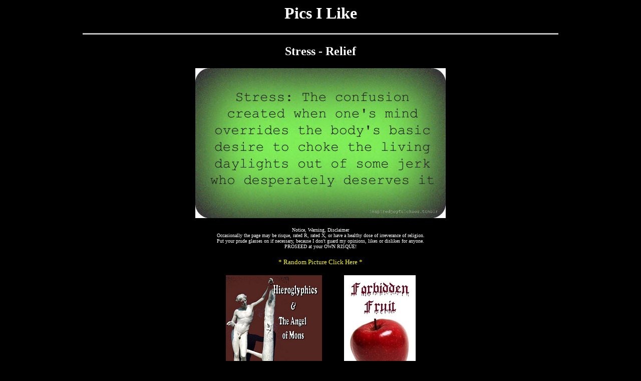

--- FILE ---
content_type: text/html
request_url: http://www.immunotex.com/PicsILike2/0628.shtml
body_size: 152037
content:
<!DOCTYPE HTML PUBLIC "-//W3C//DTD HTML 4.0 Transitional//EN">

<html>
<head>
	<title>Stress - Relief</title>
	
	<head>
<style type="text/css">
A:hover {color:"#33ff99"}
a { text-decoration:none }

</style>

<body bgcolor=black link=yellow vlink=#ffffcc>
<font color="white">

<div align="center">
<h1>Pics I Like</h1>

<hr width="75%" size="3" color="#C0C0C0">


<h2>Stress - Relief</h2>

<img src="../pics2/stress.jpg" width="500" height="299" border="0" alt="">

<br><br>
<font size="1">Notice, Warning, Disclaimer<br>
Occasionally the page may be risque, rated R, rated X, or have a healthy dose of irreverance of religion.<br>
Put your prude glasses on if necessary, because I don't guard my opinions, likes or dislikes for anyone.<br>
PROSEED at your OWN RISQUE!
</font><br><br>

<a href="http://www.immunotex.com/PicsILike4/2277.shtml"><font size="2">* Random Picture Click Here *</font></a><br><br>

<a href="http://www.hiddenmysteries.com/cgi-bin/banmat3.cgi?/PicsILike2/0628.shtml1+x=URL" target="be">
<img src="http://www.hiddenmysteries.com/cgi-bin/banmat3.cgi?/PicsILike2/0628.shtml1+x=IMG" border=0 hspace=5></a>
<a  href="http://www.hiddenmysteries.org/cgi-bin/banmat3.cgi?/PicsILike2/0628.shtml2+x=URL" target="be">
<img src="http://www.hiddenmysteries.org/cgi-bin/banmat3.cgi?/PicsILike2/0628.shtml2+x=IMG" border=0 hspace=5></a>
<a  href="http://www.immunotex.com/cgi-bin/banmat3.cgi?/PicsILike2/0628.shtml3+x=URL" target="be">
<img src="http://www.immunotex.com/cgi-bin/banmat3.cgi?/PicsILike2/0628.shtml3+x=IMG" border=0 hspace=5></a><br>



</div>

<hr width="90%" size="3" color="#FFFFFF" noshade>
<div align="center">
<br><font size="2"><font color=yellow>Yellow Dots</font> are Ones You Haven't Seen</font><br>
<table width=950><tr><td>
<font size="2"><div align="center">
<a href="http://www.immunotex.com/PicsILike/theylive.shtml"> * </a>
<a href="http://www.immunotex.com/PicsILike/bible.shtml"> * </a>
<a href="http://www.immunotex.com/PicsILike/givefinger.shtml"> * </a>
<a href="http://www.immunotex.com/PicsILike/samdouchbag.shtml"> * </a>
<a href="http://www.immunotex.com/PicsILike/freegaza.shtml"> * </a>
<a href="http://www.immunotex.com/PicsILike/samvomit.shtml"> * </a>
<a href="http://www.immunotex.com/PicsILike/derryair.shtml"> * </a>
<a href="http://www.immunotex.com/PicsILike/texasflag.shtml"> * </a>
<a href="http://www.immunotex.com/PicsILike/0001.shtml"> * </a>
<a href="http://www.immunotex.com/PicsILike/0002.shtml"> * </a>
<a href="http://www.immunotex.com/PicsILike/0003.shtml"> * </a>
<a href="http://www.immunotex.com/PicsILike/0004.shtml"> * </a>
<a href="http://www.immunotex.com/PicsILike/0005.shtml"> * </a>
<a href="http://www.immunotex.com/PicsILike/0006.shtml"> * </a>
<a href="http://www.immunotex.com/PicsILike/0007.shtml"> * </a>
<a href="http://www.immunotex.com/PicsILike/0008.shtml"> * </a>
<a href="http://www.immunotex.com/PicsILike/0009.shtml"> * </a>
<a href="http://www.immunotex.com/PicsILike/00010.shtml"> * </a>
<a href="http://www.immunotex.com/PicsILike/00011.shtml"> * </a>
<a href="http://www.immunotex.com/PicsILike/00012.shtml"> * </a>
<a href="http://www.immunotex.com/PicsILike/00013.shtml"> * </a>
<a href="http://www.immunotex.com/PicsILike/00014.shtml"> * </a>
<a href="http://www.immunotex.com/PicsILike/00015.shtml"> * </a>
<a href="http://www.immunotex.com/PicsILike/00016.shtml"> * </a>
<a href="http://www.immunotex.com/PicsILike/00017.shtml"> * </a>
<a href="http://www.immunotex.com/PicsILike/00018.shtml"> * </a>
<a href="http://www.immunotex.com/PicsILike/00019.shtml"> * </a>
<a href="http://www.immunotex.com/PicsILike/0020.shtml"> * </a>
<a href="http://www.immunotex.com/PicsILike/0021.shtml"> * </a>
<a href="http://www.immunotex.com/PicsILike/0022.shtml"> * </a>
<a href="http://www.immunotex.com/PicsILike/0023.shtml"> * </a>
<a href="http://www.immunotex.com/PicsILike/0024.shtml"> * </a>
<a href="http://www.immunotex.com/PicsILike/0025.shtml"> * </a>
<a href="http://www.immunotex.com/PicsILike/0026.shtml"> * </a>
<a href="http://www.immunotex.com/PicsILike/0027.shtml"> * </a>
<a href="http://www.immunotex.com/PicsILike/0028.shtml"> * </a>
<a href="http://www.immunotex.com/PicsILike/0029.shtml"> * </a>
<a href="http://www.immunotex.com/PicsILike/0030.shtml"> * </a>
<a href="http://www.immunotex.com/PicsILike/0031.shtml"> * </a>
<a href="http://www.immunotex.com/PicsILike/0032.shtml"> * </a>
<a href="http://www.immunotex.com/PicsILike/0033.shtml"> * </a>
<a href="http://www.immunotex.com/PicsILike/0034.shtml"> * </a>
<a href="http://www.immunotex.com/PicsILike/0035.shtml"> * </a>
<a href="http://www.immunotex.com/PicsILike/0036.shtml"> * </a>
<a href="http://www.immunotex.com/PicsILike/0037.shtml"> * </a>
<a href="http://www.immunotex.com/PicsILike/0038.shtml"> * </a>
<a href="http://www.immunotex.com/PicsILike/0039.shtml"> * </a>
<a href="http://www.immunotex.com/PicsILike/0040.shtml"> * </a>
<a href="http://www.immunotex.com/PicsILike/0041.shtml"> * </a>
<a href="http://www.immunotex.com/PicsILike/0042.shtml"> * </a>
<a href="http://www.immunotex.com/PicsILike/0043.shtml"> * </a>
<a href="http://www.immunotex.com/PicsILike/0044.shtml"> * </a>
<a href="http://www.immunotex.com/PicsILike/0045.shtml"> * </a>
<a href="http://www.immunotex.com/PicsILike/0046.shtml"> * </a>
<a href="http://www.immunotex.com/PicsILike/0047.shtml"> * </a>
<a href="http://www.immunotex.com/PicsILike/0048.shtml"> * </a>
<a href="http://www.immunotex.com/PicsILike/0049.shtml"> * </a>
<a href="http://www.immunotex.com/PicsILike/0050.shtml"> * </a>
<a href="http://www.immunotex.com/PicsILike/0051.shtml"> * </a>
<a href="http://www.immunotex.com/PicsILike/0052.shtml"> * </a>
<a href="http://www.immunotex.com/PicsILike/0053.shtml"> * </a>
<a href="http://www.immunotex.com/PicsILike/0054.shtml"> * </a>
<a href="http://www.immunotex.com/PicsILike/0055.shtml"> * </a>
<a href="http://www.immunotex.com/PicsILike/0056.shtml"> * </a>
<a href="http://www.immunotex.com/PicsILike/0057.shtml"> * </a>
<a href="http://www.immunotex.com/PicsILike/0058.shtml"> * </a>
<a href="http://www.immunotex.com/PicsILike/0059.shtml"> * </a>
<a href="http://www.immunotex.com/PicsILike/0060.shtml"> * </a>
<a href="http://www.immunotex.com/PicsILike/0061.shtml"> * </a>
<a href="http://www.immunotex.com/PicsILike/0062.shtml"> * </a>
<a href="http://www.immunotex.com/PicsILike/0063.shtml"> * </a>
<a href="http://www.immunotex.com/PicsILike/0064.shtml"> * </a>
<a href="http://www.immunotex.com/PicsILike/0065.shtml"> * </a>
<a href="http://www.immunotex.com/PicsILike/0066.shtml"> * </a>
<a href="http://www.immunotex.com/PicsILike/0067.shtml"> * </a>
<a href="http://www.immunotex.com/PicsILike/0068.shtml"> * </a>
<a href="http://www.immunotex.com/PicsILike/0069.shtml"> * </a>
<a href="http://www.immunotex.com/PicsILike/0070.shtml"> * </a>
<a href="http://www.immunotex.com/PicsILike/0071.shtml"> * </a>
<a href="http://www.immunotex.com/PicsILike/0072.shtml"> * </a>
<a href="http://www.immunotex.com/PicsILike/0073.shtml"> * </a>
<a href="http://www.immunotex.com/PicsILike/0074.shtml"> * </a>
<a href="http://www.immunotex.com/PicsILike/0075.shtml"> * </a>
<a href="http://www.immunotex.com/PicsILike/0076.shtml"> * </a>
<a href="http://www.immunotex.com/PicsILike/0077.shtml"> * </a>
<a href="http://www.immunotex.com/PicsILike/0078.shtml"> * </a>
<a href="http://www.immunotex.com/PicsILike/0079.shtml"> * </a>
<a href="http://www.immunotex.com/PicsILike/0080.shtml"> * </a>
<a href="http://www.immunotex.com/PicsILike/0081.shtml"> * </a>
<a href="http://www.immunotex.com/PicsILike/0082.shtml"> * </a>
<a href="http://www.immunotex.com/PicsILike/0083.shtml"> * </a>
<a href="http://www.immunotex.com/PicsILike/0084.shtml"> * </a>
<a href="http://www.immunotex.com/PicsILike/0085.shtml"> * </a>
<a href="http://www.immunotex.com/PicsILike/0086.shtml"> * </a>
<a href="http://www.immunotex.com/PicsILike/0087.shtml"> * </a>
<a href="http://www.immunotex.com/PicsILike/0088.shtml"> * </a>
<a href="http://www.immunotex.com/PicsILike/0089.shtml"> * </a>
<a href="http://www.immunotex.com/PicsILike/0090.shtml"> * </a>
<a href="http://www.immunotex.com/PicsILike/0091.shtml"> * </a>
<a href="http://www.immunotex.com/PicsILike/0092.shtml"> * </a>
<a href="http://www.immunotex.com/PicsILike/0093.shtml"> * </a>
<a href="http://www.immunotex.com/PicsILike/0094.shtml"> * </a>
<a href="http://www.immunotex.com/PicsILike/0095.shtml"> * </a>
<a href="http://www.immunotex.com/PicsILike/0096.shtml"> * </a>
<a href="http://www.immunotex.com/PicsILike/0097.shtml"> * </a>
<a href="http://www.immunotex.com/PicsILike/0098.shtml"> * </a>
<a href="http://www.immunotex.com/PicsILike/0099.shtml"> * </a>
<a href="http://www.immunotex.com/PicsILike/0100.shtml"> * </a>
<a href="http://www.immunotex.com/PicsILike/0101.shtml"> * </a>
<a href="http://www.immunotex.com/PicsILike/0102.shtml"> * </a>
<a href="http://www.immunotex.com/PicsILike/0103.shtml"> * </a>
<a href="http://www.immunotex.com/PicsILike/0104.shtml"> * </a>
<a href="http://www.immunotex.com/PicsILike/0105.shtml"> * </a>
<a href="http://www.immunotex.com/PicsILike/0106.shtml"> * </a>
<a href="http://www.immunotex.com/PicsILike/0107.shtml"> * </a>
<a href="http://www.immunotex.com/PicsILike/0108.shtml"> * </a>
<a href="http://www.immunotex.com/PicsILike/0109.shtml"> * </a>
<a href="http://www.immunotex.com/PicsILike/0110.shtml"> * </a>
<a href="http://www.immunotex.com/PicsILike/0111.shtml"> * </a>
<a href="http://www.immunotex.com/PicsILike/0112.shtml"> * </a>
<a href="http://www.immunotex.com/PicsILike/0113.shtml"> * </a>
<a href="http://www.immunotex.com/PicsILike/0114.shtml"> * </a>
<a href="http://www.immunotex.com/PicsILike/0115.shtml"> * </a>
<a href="http://www.immunotex.com/PicsILike/0116.shtml"> * </a>
<a href="http://www.immunotex.com/PicsILike/0117.shtml"> * </a>
<a href="http://www.immunotex.com/PicsILike/0118.shtml"> * </a>
<a href="http://www.immunotex.com/PicsILike/0119.shtml"> * </a>
<a href="http://www.immunotex.com/PicsILike/0120.shtml"> * </a>
<a href="http://www.immunotex.com/PicsILike/0121.shtml"> * </a>
<a href="http://www.immunotex.com/PicsILike/0122.shtml"> * </a>
<a href="http://www.immunotex.com/PicsILike/0123.shtml"> * </a>
<a href="http://www.immunotex.com/PicsILike/0124.shtml"> * </a>
<a href="http://www.immunotex.com/PicsILike/0125.shtml"> * </a>
<a href="http://www.immunotex.com/PicsILike/0126.shtml"> * </a>
<a href="http://www.immunotex.com/PicsILike/0127.shtml"> * </a>
<a href="http://www.immunotex.com/PicsILike/0128.shtml"> * </a>
<a href="http://www.immunotex.com/PicsILike/0129.shtml"> * </a>
<a href="http://www.immunotex.com/PicsILike/0130.shtml"> * </a>
<a href="http://www.immunotex.com/PicsILike/0131.shtml"> * </a>
<a href="http://www.immunotex.com/PicsILike/0132.shtml"> * </a>
<a href="http://www.immunotex.com/PicsILike/0133.shtml"> * </a>
<a href="http://www.immunotex.com/PicsILike/0134.shtml"> * </a>
<a href="http://www.immunotex.com/PicsILike/0135.shtml"> * </a>
<a href="http://www.immunotex.com/PicsILike/0136.shtml"> * </a>
<a href="http://www.immunotex.com/PicsILike/0137.shtml"> * </a>
<a href="http://www.immunotex.com/PicsILike/0138.shtml"> * </a>
<a href="http://www.immunotex.com/PicsILike/0139.shtml"> * </a>
<a href="http://www.immunotex.com/PicsILike/0140.shtml"> * </a>
<a href="http://www.immunotex.com/PicsILike/0141.shtml"> * </a>
<a href="http://www.immunotex.com/PicsILike/0142.shtml"> * </a>
<a href="http://www.immunotex.com/PicsILike/0143.shtml"> * </a>
<a href="http://www.immunotex.com/PicsILike/0144.shtml"> * </a>
<a href="http://www.immunotex.com/PicsILike/0145.shtml"> * </a>
<a href="http://www.immunotex.com/PicsILike/0146.shtml"> * </a>
<a href="http://www.immunotex.com/PicsILike/0147.shtml"> * </a>
<a href="http://www.immunotex.com/PicsILike/0148.shtml"> * </a>
<a href="http://www.immunotex.com/PicsILike/0149.shtml"> * </a>
<a href="http://www.immunotex.com/PicsILike/0150.shtml"> * </a>
<a href="http://www.immunotex.com/PicsILike/0151.shtml"> * </a>
<a href="http://www.immunotex.com/PicsILike/0152.shtml"> * </a>
<a href="http://www.immunotex.com/PicsILike/0153.shtml"> * </a>
<a href="http://www.immunotex.com/PicsILike/0154.shtml"> * </a>
<a href="http://www.immunotex.com/PicsILike/0155.shtml"> * </a>
<a href="http://www.immunotex.com/PicsILike/0156.shtml"> * </a>
<a href="http://www.immunotex.com/PicsILike/0157.shtml"> * </a>
<a href="http://www.immunotex.com/PicsILike/0158.shtml"> * </a>
<a href="http://www.immunotex.com/PicsILike/0159.shtml"> * </a>
<a href="http://www.immunotex.com/PicsILike/0160.shtml"> * </a>
<a href="http://www.immunotex.com/PicsILike/0161.shtml"> * </a>
<a href="http://www.immunotex.com/PicsILike/0162.shtml"> * </a>
<a href="http://www.immunotex.com/PicsILike/0163.shtml"> * </a>
<a href="http://www.immunotex.com/PicsILike/0164.shtml"> * </a>
<a href="http://www.immunotex.com/PicsILike/0165.shtml"> * </a>
<a href="http://www.immunotex.com/PicsILike/0166.shtml"> * </a>
<a href="http://www.immunotex.com/PicsILike/0167.shtml"> * </a>
<a href="http://www.immunotex.com/PicsILike/0168.shtml"> * </a>
<a href="http://www.immunotex.com/PicsILike/0169.shtml"> * </a>
<a href="http://www.immunotex.com/PicsILike/0170.shtml"> * </a>
<a href="http://www.immunotex.com/PicsILike/0171.shtml"> * </a>
<a href="http://www.immunotex.com/PicsILike/0172.shtml"> * </a>
<a href="http://www.immunotex.com/PicsILike/0173.shtml"> * </a>
<a href="http://www.immunotex.com/PicsILike/0174.shtml"> * </a>
<a href="http://www.immunotex.com/PicsILike/0175.shtml"> * </a>
<a href="http://www.immunotex.com/PicsILike/0176.shtml"> * </a>
<a href="http://www.immunotex.com/PicsILike/0177.shtml"> * </a>
<a href="http://www.immunotex.com/PicsILike/0178.shtml"> * </a>
<a href="http://www.immunotex.com/PicsILike/0179.shtml"> * </a>
<a href="http://www.immunotex.com/PicsILike/0180.shtml"> * </a>
<a href="http://www.immunotex.com/PicsILike/0181.shtml"> * </a>
<a href="http://www.immunotex.com/PicsILike/0182.shtml"> * </a>
<a href="http://www.immunotex.com/PicsILike/0183.shtml"> * </a>
<a href="http://www.immunotex.com/PicsILike/0184.shtml"> * </a>
<a href="http://www.immunotex.com/PicsILike/0185.shtml"> * </a>
<a href="http://www.immunotex.com/PicsILike/0186.shtml"> * </a>
<a href="http://www.immunotex.com/PicsILike/0187.shtml"> * </a>
<a href="http://www.immunotex.com/PicsILike/0188.shtml"> * </a>
<a href="http://www.immunotex.com/PicsILike/0189.shtml"> * </a>
<a href="http://www.immunotex.com/PicsILike/0190.shtml"> * </a>
<a href="http://www.immunotex.com/PicsILike/0191.shtml"> * </a>
<a href="http://www.immunotex.com/PicsILike/0192.shtml"> * </a>
<a href="http://www.immunotex.com/PicsILike/0193.shtml"> * </a>
<a href="http://www.immunotex.com/PicsILike/0194.shtml"> * </a>
<a href="http://www.immunotex.com/PicsILike/0195.shtml"> * </a>
<a href="http://www.immunotex.com/PicsILike/0196.shtml"> * </a>
<a href="http://www.immunotex.com/PicsILike/0197.shtml"> * </a>
<a href="http://www.immunotex.com/PicsILike/0198.shtml"> * </a>
<a href="http://www.immunotex.com/PicsILike/0199.shtml"> * </a>
<a href="http://www.immunotex.com/PicsILike/0200.shtml"> * </a>
<a href="http://www.immunotex.com/PicsILike/0201.shtml"> * </a>
<a href="http://www.immunotex.com/PicsILike/0202.shtml"> * </a>
<a href="http://www.immunotex.com/PicsILike/0203.shtml"> * </a>
<a href="http://www.immunotex.com/PicsILike/0204.shtml"> * </a>
<a href="http://www.immunotex.com/PicsILike/0205.shtml"> * </a>
<a href="http://www.immunotex.com/PicsILike/0206.shtml"> * </a>
<a href="http://www.immunotex.com/PicsILike/0207.shtml"> * </a>
<a href="http://www.immunotex.com/PicsILike/0208.shtml"> * </a>
<a href="http://www.immunotex.com/PicsILike/0209.shtml"> * </a>
<a href="http://www.immunotex.com/PicsILike/0210.shtml"> * </a>
<a href="http://www.immunotex.com/PicsILike/0211.shtml"> * </a>
<a href="http://www.immunotex.com/PicsILike/0212.shtml"> * </a>
<a href="http://www.immunotex.com/PicsILike/0213.shtml"> * </a>
<a href="http://www.immunotex.com/PicsILike/0214.shtml"> * </a>
<a href="http://www.immunotex.com/PicsILike/0215.shtml"> * </a>
<a href="http://www.immunotex.com/PicsILike/0216.shtml"> * </a>
<a href="http://www.immunotex.com/PicsILike/0217.shtml"> * </a>
<a href="http://www.immunotex.com/PicsILike/0218.shtml"> * </a>
<a href="http://www.immunotex.com/PicsILike/0219.shtml"> * </a>
<a href="http://www.immunotex.com/PicsILike/0220.shtml"> * </a>
<a href="http://www.immunotex.com/PicsILike/0221.shtml"> * </a>
<a href="http://www.immunotex.com/PicsILike/0222.shtml"> * </a>
<a href="http://www.immunotex.com/PicsILike/0223.shtml"> * </a>
<a href="http://www.immunotex.com/PicsILike/0224.shtml"> * </a>
<a href="http://www.immunotex.com/PicsILike/0225.shtml"> * </a>
<a href="http://www.immunotex.com/PicsILike/0226.shtml"> * </a>
<a href="http://www.immunotex.com/PicsILike/0227.shtml"> * </a>
<a href="http://www.immunotex.com/PicsILike/0228.shtml"> * </a>
<a href="http://www.immunotex.com/PicsILike/0229.shtml"> * </a>
<a href="http://www.immunotex.com/PicsILike/0230.shtml"> * </a>
<a href="http://www.immunotex.com/PicsILike/0231.shtml"> * </a>
<a href="http://www.immunotex.com/PicsILike/0232.shtml"> * </a>
<a href="http://www.immunotex.com/PicsILike/0233.shtml"> * </a>
<a href="http://www.immunotex.com/PicsILike/0234.shtml"> * </a>
<a href="http://www.immunotex.com/PicsILike/0235.shtml"> * </a>
<a href="http://www.immunotex.com/PicsILike/0236.shtml"> * </a>
<a href="http://www.immunotex.com/PicsILike/0237.shtml"> * </a>
<a href="http://www.immunotex.com/PicsILike/0238.shtml"> * </a>
<a href="http://www.immunotex.com/PicsILike/0239.shtml"> * </a>
<a href="http://www.immunotex.com/PicsILike/0240.shtml"> * </a>
<a href="http://www.immunotex.com/PicsILike/0241.shtml"> * </a>
<a href="http://www.immunotex.com/PicsILike/0242.shtml"> * </a>
<a href="http://www.immunotex.com/PicsILike/0243.shtml"> * </a>
<a href="http://www.immunotex.com/PicsILike/0244.shtml"> * </a>
<a href="http://www.immunotex.com/PicsILike/0245.shtml"> * </a>
<a href="http://www.immunotex.com/PicsILike/0246.shtml"> * </a>
<a href="http://www.immunotex.com/PicsILike/0247.shtml"> * </a>
<a href="http://www.immunotex.com/PicsILike/0248.shtml"> * </a>
<a href="http://www.immunotex.com/PicsILike/0249.shtml"> * </a>
<a href="http://www.immunotex.com/PicsILike/0250.shtml"> * </a>
<a href="http://www.immunotex.com/PicsILike/0251.shtml"> * </a>
<a href="http://www.immunotex.com/PicsILike/0252.shtml"> * </a>
<a href="http://www.immunotex.com/PicsILike/0253.shtml"> * </a>
<a href="http://www.immunotex.com/PicsILike/0254.shtml"> * </a>
<a href="http://www.immunotex.com/PicsILike/0255.shtml"> * </a>
<a href="http://www.immunotex.com/PicsILike/0256.shtml"> * </a>
<a href="http://www.immunotex.com/PicsILike/0257.shtml"> * </a>
<a href="http://www.immunotex.com/PicsILike/0258.shtml"> * </a>
<a href="http://www.immunotex.com/PicsILike/0259.shtml"> * </a>
<a href="http://www.immunotex.com/PicsILike/0260.shtml"> * </a>
<a href="http://www.immunotex.com/PicsILike/0261.shtml"> * </a>
<a href="http://www.immunotex.com/PicsILike/0262.shtml"> * </a>
<a href="http://www.immunotex.com/PicsILike/0263.shtml"> * </a>
<a href="http://www.immunotex.com/PicsILike/0264.shtml"> * </a>
<a href="http://www.immunotex.com/PicsILike/0265.shtml"> * </a>
<a href="http://www.immunotex.com/PicsILike/0266.shtml"> * </a>
<a href="http://www.immunotex.com/PicsILike/0267.shtml"> * </a>
<a href="http://www.immunotex.com/PicsILike/0268.shtml"> * </a>
<a href="http://www.immunotex.com/PicsILike/0269.shtml"> * </a>
<a href="http://www.immunotex.com/PicsILike/0270.shtml"> * </a>
<a href="http://www.immunotex.com/PicsILike/0271.shtml"> * </a>
<a href="http://www.immunotex.com/PicsILike/0272.shtml"> * </a>
<a href="http://www.immunotex.com/PicsILike/0273.shtml"> * </a>
<a href="http://www.immunotex.com/PicsILike/0274.shtml"> * </a>
<a href="http://www.immunotex.com/PicsILike/0275.shtml"> * </a>
<a href="http://www.immunotex.com/PicsILike/0276.shtml"> * </a>
<a href="http://www.immunotex.com/PicsILike/0277.shtml"> * </a>
<a href="http://www.immunotex.com/PicsILike/0278.shtml"> * </a>
<a href="http://www.immunotex.com/PicsILike/0279.shtml"> * </a>
<a href="http://www.immunotex.com/PicsILike/0280.shtml"> * </a>
<a href="http://www.immunotex.com/PicsILike/0281.shtml"> * </a>
<a href="http://www.immunotex.com/PicsILike/0282.shtml"> * </a>
<a href="http://www.immunotex.com/PicsILike/0283.shtml"> * </a>
<a href="http://www.immunotex.com/PicsILike/0284.shtml"> * </a>
<a href="http://www.immunotex.com/PicsILike/0285.shtml"> * </a>
<a href="http://www.immunotex.com/PicsILike/0286.shtml"> * </a>
<a href="http://www.immunotex.com/PicsILike/0287.shtml"> * </a>
<a href="http://www.immunotex.com/PicsILike/0288.shtml"> * </a>
<a href="http://www.immunotex.com/PicsILike/0289.shtml"> * </a>
<a href="http://www.immunotex.com/PicsILike/0290.shtml"> * </a>
<a href="http://www.immunotex.com/PicsILike/0291.shtml"> * </a>
<a href="http://www.immunotex.com/PicsILike/0292.shtml"> * </a>
<a href="http://www.immunotex.com/PicsILike/0293.shtml"> * </a>
<a href="http://www.immunotex.com/PicsILike/0294.shtml"> * </a>
<a href="http://www.immunotex.com/PicsILike/0295.shtml"> * </a>
<a href="http://www.immunotex.com/PicsILike/0296.shtml"> * </a>
<a href="http://www.immunotex.com/PicsILike/0297.shtml"> * </a>
<a href="http://www.immunotex.com/PicsILike/0298.shtml"> * </a>
<a href="http://www.immunotex.com/PicsILike/0299.shtml"> * </a>
<a href="http://www.immunotex.com/PicsILike/0300.shtml"> * </a>
<a href="http://www.immunotex.com/PicsILike2/0301.shtml"> * </a>
<a href="http://www.immunotex.com/PicsILike2/0302.shtml"> * </a>
<a href="http://www.immunotex.com/PicsILike2/0303.shtml"> * </a>
<a href="http://www.immunotex.com/PicsILike2/0304.shtml"> * </a>
<a href="http://www.immunotex.com/PicsILike2/0305.shtml"> * </a>
<a href="http://www.immunotex.com/PicsILike2/0306.shtml"> * </a>
<a href="http://www.immunotex.com/PicsILike2/0307.shtml"> * </a>
<a href="http://www.immunotex.com/PicsILike2/0308.shtml"> * </a>
<a href="http://www.immunotex.com/PicsILike2/0309.shtml"> * </a>
<a href="http://www.immunotex.com/PicsILike2/0310.shtml"> * </a>
<a href="http://www.immunotex.com/PicsILike2/0311.shtml"> * </a>
<a href="http://www.immunotex.com/PicsILike2/0312.shtml"> * </a>
<a href="http://www.immunotex.com/PicsILike2/0313.shtml"> * </a>
<a href="http://www.immunotex.com/PicsILike2/0314.shtml"> * </a>
<a href="http://www.immunotex.com/PicsILike2/0315.shtml"> * </a>
<a href="http://www.immunotex.com/PicsILike2/0316.shtml"> * </a>
<a href="http://www.immunotex.com/PicsILike2/0317.shtml"> * </a>
<a href="http://www.immunotex.com/PicsILike2/0318.shtml"> * </a>
<a href="http://www.immunotex.com/PicsILike2/0319.shtml"> * </a>
<a href="http://www.immunotex.com/PicsILike2/0320.shtml"> * </a>
<a href="http://www.immunotex.com/PicsILike2/0321.shtml"> * </a>
<a href="http://www.immunotex.com/PicsILike2/0322.shtml"> * </a>
<a href="http://www.immunotex.com/PicsILike2/0323.shtml"> * </a>
<a href="http://www.immunotex.com/PicsILike2/0324.shtml"> * </a>
<a href="http://www.immunotex.com/PicsILike2/0325.shtml"> * </a>
<a href="http://www.immunotex.com/PicsILike2/0326.shtml"> * </a>
<a href="http://www.immunotex.com/PicsILike2/0327.shtml"> * </a>
<a href="http://www.immunotex.com/PicsILike2/0328.shtml"> * </a>
<a href="http://www.immunotex.com/PicsILike2/0329.shtml"> * </a>
<a href="http://www.immunotex.com/PicsILike2/0330.shtml"> * </a>
<a href="http://www.immunotex.com/PicsILike2/0331.shtml"> * </a>
<a href="http://www.immunotex.com/PicsILike2/0332.shtml"> * </a>
<a href="http://www.immunotex.com/PicsILike2/0333.shtml"> * </a>
<a href="http://www.immunotex.com/PicsILike2/0334.shtml"> * </a>
<a href="http://www.immunotex.com/PicsILike2/0335.shtml"> * </a>
<a href="http://www.immunotex.com/PicsILike2/0336.shtml"> * </a>
<a href="http://www.immunotex.com/PicsILike2/0337.shtml"> * </a>
<a href="http://www.immunotex.com/PicsILike2/0338.shtml"> * </a>
<a href="http://www.immunotex.com/PicsILike2/0339.shtml"> * </a>
<a href="http://www.immunotex.com/PicsILike2/0340.shtml"> * </a>
<a href="http://www.immunotex.com/PicsILike2/0341.shtml"> * </a>
<a href="http://www.immunotex.com/PicsILike2/0342.shtml"> * </a>
<a href="http://www.immunotex.com/PicsILike2/0343.shtml"> * </a>
<a href="http://www.immunotex.com/PicsILike2/0344.shtml"> * </a>
<a href="http://www.immunotex.com/PicsILike2/0345.shtml"> * </a>
<a href="http://www.immunotex.com/PicsILike2/0346.shtml"> * </a>
<a href="http://www.immunotex.com/PicsILike2/0347.shtml"> * </a>
<a href="http://www.immunotex.com/PicsILike2/0348.shtml"> * </a>
<a href="http://www.immunotex.com/PicsILike2/0349.shtml"> * </a>
<a href="http://www.immunotex.com/PicsILike2/0350.shtml"> * </a>
<a href="http://www.immunotex.com/PicsILike2/0351.shtml"> * </a>
<a href="http://www.immunotex.com/PicsILike2/0352.shtml"> * </a>
<a href="http://www.immunotex.com/PicsILike2/0353.shtml"> * </a>
<a href="http://www.immunotex.com/PicsILike2/0354.shtml"> * </a>
<a href="http://www.immunotex.com/PicsILike2/0355.shtml"> * </a>
<a href="http://www.immunotex.com/PicsILike2/0356.shtml"> * </a>
<a href="http://www.immunotex.com/PicsILike2/0357.shtml"> * </a>
<a href="http://www.immunotex.com/PicsILike2/0358.shtml"> * </a>
<a href="http://www.immunotex.com/PicsILike2/0359.shtml"> * </a>
<a href="http://www.immunotex.com/PicsILike2/0360.shtml"> * </a>
<a href="http://www.immunotex.com/PicsILike2/0361.shtml"> * </a>
<a href="http://www.immunotex.com/PicsILike2/0362.shtml"> * </a>
<a href="http://www.immunotex.com/PicsILike2/0363.shtml"> * </a>
<a href="http://www.immunotex.com/PicsILike2/0364.shtml"> * </a>
<a href="http://www.immunotex.com/PicsILike2/0365.shtml"> * </a>
<a href="http://www.immunotex.com/PicsILike2/0366.shtml"> * </a>
<a href="http://www.immunotex.com/PicsILike2/0367.shtml"> * </a>
<a href="http://www.immunotex.com/PicsILike2/0368.shtml"> * </a>
<a href="http://www.immunotex.com/PicsILike2/0369.shtml"> * </a>
<a href="http://www.immunotex.com/PicsILike2/0370.shtml"> * </a>
<a href="http://www.immunotex.com/PicsILike2/0371.shtml"> * </a>
<a href="http://www.immunotex.com/PicsILike2/0372.shtml"> * </a>
<a href="http://www.immunotex.com/PicsILike2/0373.shtml"> * </a>
<a href="http://www.immunotex.com/PicsILike2/0374.shtml"> * </a>
<a href="http://www.immunotex.com/PicsILike2/0375.shtml"> * </a>
<a href="http://www.immunotex.com/PicsILike2/0376.shtml"> * </a>
<a href="http://www.immunotex.com/PicsILike2/0377.shtml"> * </a>
<a href="http://www.immunotex.com/PicsILike2/0378.shtml"> * </a>
<a href="http://www.immunotex.com/PicsILike2/0379.shtml"> * </a>
<a href="http://www.immunotex.com/PicsILike2/0380.shtml"> * </a>
<a href="http://www.immunotex.com/PicsILike2/0381.shtml"> * </a>
<a href="http://www.immunotex.com/PicsILike2/0382.shtml"> * </a>
<a href="http://www.immunotex.com/PicsILike2/0383.shtml"> * </a>
<a href="http://www.immunotex.com/PicsILike2/0384.shtml"> * </a>
<a href="http://www.immunotex.com/PicsILike2/0385.shtml"> * </a>
<a href="http://www.immunotex.com/PicsILike2/0386.shtml"> * </a>
<a href="http://www.immunotex.com/PicsILike2/0387.shtml"> * </a>
<a href="http://www.immunotex.com/PicsILike2/0388.shtml"> * </a>
<a href="http://www.immunotex.com/PicsILike2/0389.shtml"> * </a>
<a href="http://www.immunotex.com/PicsILike2/0390.shtml"> * </a>
<a href="http://www.immunotex.com/PicsILike2/0391.shtml"> * </a>
<a href="http://www.immunotex.com/PicsILike2/0392.shtml"> * </a>
<a href="http://www.immunotex.com/PicsILike2/0393.shtml"> * </a>
<a href="http://www.immunotex.com/PicsILike2/0394.shtml"> * </a>
<a href="http://www.immunotex.com/PicsILike2/0395.shtml"> * </a>
<a href="http://www.immunotex.com/PicsILike2/0396.shtml"> * </a>
<a href="http://www.immunotex.com/PicsILike2/0397.shtml"> * </a>
<a href="http://www.immunotex.com/PicsILike2/0398.shtml"> * </a>
<a href="http://www.immunotex.com/PicsILike2/0399.shtml"> * </a>
<a href="http://www.immunotex.com/PicsILike2/0400.shtml"> * </a>
<a href="http://www.immunotex.com/PicsILike2/0401.shtml"> * </a>
<a href="http://www.immunotex.com/PicsILike2/0402.shtml"> * </a>
<a href="http://www.immunotex.com/PicsILike2/0403.shtml"> * </a>
<a href="http://www.immunotex.com/PicsILike2/0404.shtml"> * </a>
<a href="http://www.immunotex.com/PicsILike2/0405.shtml"> * </a>
<a href="http://www.immunotex.com/PicsILike2/0406.shtml"> * </a>
<a href="http://www.immunotex.com/PicsILike2/0407.shtml"> * </a>
<a href="http://www.immunotex.com/PicsILike2/0408.shtml"> * </a>
<a href="http://www.immunotex.com/PicsILike2/0409.shtml"> * </a>
<a href="http://www.immunotex.com/PicsILike2/0410.shtml"> * </a>
<a href="http://www.immunotex.com/PicsILike2/0411.shtml"> * </a>
<a href="http://www.immunotex.com/PicsILike2/0412.shtml"> * </a>
<a href="http://www.immunotex.com/PicsILike2/0413.shtml"> * </a>
<a href="http://www.immunotex.com/PicsILike2/0414.shtml"> * </a>
<a href="http://www.immunotex.com/PicsILike2/0415.shtml"> * </a>
<a href="http://www.immunotex.com/PicsILike2/0416.shtml"> * </a>
<a href="http://www.immunotex.com/PicsILike2/0417.shtml"> * </a>
<a href="http://www.immunotex.com/PicsILike2/0418.shtml"> * </a>
<a href="http://www.immunotex.com/PicsILike2/0419.shtml"> * </a>
<a href="http://www.immunotex.com/PicsILike2/0420.shtml"> * </a>
<a href="http://www.immunotex.com/PicsILike2/0421.shtml"> * </a>
<a href="http://www.immunotex.com/PicsILike2/0422.shtml"> * </a>
<a href="http://www.immunotex.com/PicsILike2/0423.shtml"> * </a>
<a href="http://www.immunotex.com/PicsILike2/0424.shtml"> * </a>
<a href="http://www.immunotex.com/PicsILike2/0425.shtml"> * </a>
<a href="http://www.immunotex.com/PicsILike2/0426.shtml"> * </a>
<a href="http://www.immunotex.com/PicsILike2/0427.shtml"> * </a>
<a href="http://www.immunotex.com/PicsILike2/0428.shtml"> * </a>
<a href="http://www.immunotex.com/PicsILike2/0429.shtml"> * </a>
<a href="http://www.immunotex.com/PicsILike2/0430.shtml"> * </a>
<a href="http://www.immunotex.com/PicsILike2/0431.shtml"> * </a>
<a href="http://www.immunotex.com/PicsILike2/0432.shtml"> * </a>
<a href="http://www.immunotex.com/PicsILike2/0433.shtml"> * </a>
<a href="http://www.immunotex.com/PicsILike2/0434.shtml"> * </a>
<a href="http://www.immunotex.com/PicsILike2/0435.shtml"> * </a>
<a href="http://www.immunotex.com/PicsILike2/0436.shtml"> * </a>
<a href="http://www.immunotex.com/PicsILike2/0437.shtml"> * </a>
<a href="http://www.immunotex.com/PicsILike2/0438.shtml"> * </a>
<a href="http://www.immunotex.com/PicsILike2/0439.shtml"> * </a>
<a href="http://www.immunotex.com/PicsILike2/0440.shtml"> * </a>
<a href="http://www.immunotex.com/PicsILike2/0441.shtml"> * </a>
<a href="http://www.immunotex.com/PicsILike2/0442.shtml"> * </a>
<a href="http://www.immunotex.com/PicsILike2/0443.shtml"> * </a>
<a href="http://www.immunotex.com/PicsILike2/0444.shtml"> * </a>
<a href="http://www.immunotex.com/PicsILike2/0445.shtml"> * </a>
<a href="http://www.immunotex.com/PicsILike2/0446.shtml"> * </a>
<a href="http://www.immunotex.com/PicsILike2/0447.shtml"> * </a>
<a href="http://www.immunotex.com/PicsILike2/0448.shtml"> * </a>
<a href="http://www.immunotex.com/PicsILike2/0449.shtml"> * </a>
<a href="http://www.immunotex.com/PicsILike2/0450.shtml"> * </a>
<a href="http://www.immunotex.com/PicsILike2/0451.shtml"> * </a>
<a href="http://www.immunotex.com/PicsILike2/0452.shtml"> * </a>
<a href="http://www.immunotex.com/PicsILike2/0453.shtml"> * </a>
<a href="http://www.immunotex.com/PicsILike2/0454.shtml"> * </a>
<a href="http://www.immunotex.com/PicsILike2/0455.shtml"> * </a>
<a href="http://www.immunotex.com/PicsILike2/0456.shtml"> * </a>
<a href="http://www.immunotex.com/PicsILike2/0457.shtml"> * </a>
<a href="http://www.immunotex.com/PicsILike2/0458.shtml"> * </a>
<a href="http://www.immunotex.com/PicsILike2/0459.shtml"> * </a>
<a href="http://www.immunotex.com/PicsILike2/0460.shtml"> * </a>
<a href="http://www.immunotex.com/PicsILike2/0461.shtml"> * </a>
<a href="http://www.immunotex.com/PicsILike2/0462.shtml"> * </a>
<a href="http://www.immunotex.com/PicsILike2/0463.shtml"> * </a>
<a href="http://www.immunotex.com/PicsILike2/0464.shtml"> * </a>
<a href="http://www.immunotex.com/PicsILike2/0465.shtml"> * </a>
<a href="http://www.immunotex.com/PicsILike2/0466.shtml"> * </a>
<a href="http://www.immunotex.com/PicsILike2/0467.shtml"> * </a>
<a href="http://www.immunotex.com/PicsILike2/0468.shtml"> * </a>
<a href="http://www.immunotex.com/PicsILike2/0469.shtml"> * </a>
<a href="http://www.immunotex.com/PicsILike2/0470.shtml"> * </a>
<a href="http://www.immunotex.com/PicsILike2/0471.shtml"> * </a>
<a href="http://www.immunotex.com/PicsILike2/0472.shtml"> * </a>
<a href="http://www.immunotex.com/PicsILike2/0473.shtml"> * </a>
<a href="http://www.immunotex.com/PicsILike2/0474.shtml"> * </a>
<a href="http://www.immunotex.com/PicsILike2/0475.shtml"> * </a>
<a href="http://www.immunotex.com/PicsILike2/0476.shtml"> * </a>
<a href="http://www.immunotex.com/PicsILike2/0477.shtml"> * </a>
<a href="http://www.immunotex.com/PicsILike2/0478.shtml"> * </a>
<a href="http://www.immunotex.com/PicsILike2/0479.shtml"> * </a>
<a href="http://www.immunotex.com/PicsILike2/0480.shtml"> * </a>
<a href="http://www.immunotex.com/PicsILike2/0481.shtml"> * </a>
<a href="http://www.immunotex.com/PicsILike2/0482.shtml"> * </a>
<a href="http://www.immunotex.com/PicsILike2/0483.shtml"> * </a>
<a href="http://www.immunotex.com/PicsILike2/0484.shtml"> * </a>
<a href="http://www.immunotex.com/PicsILike2/0485.shtml"> * </a>
<a href="http://www.immunotex.com/PicsILike2/0486.shtml"> * </a>
<a href="http://www.immunotex.com/PicsILike2/0487.shtml"> * </a>
<a href="http://www.immunotex.com/PicsILike2/0488.shtml"> * </a>
<a href="http://www.immunotex.com/PicsILike2/0489.shtml"> * </a>
<a href="http://www.immunotex.com/PicsILike2/0490.shtml"> * </a>
<a href="http://www.immunotex.com/PicsILike2/0491.shtml"> * </a>
<a href="http://www.immunotex.com/PicsILike2/0492.shtml"> * </a>
<a href="http://www.immunotex.com/PicsILike2/0493.shtml"> * </a>
<a href="http://www.immunotex.com/PicsILike2/0494.shtml"> * </a>
<a href="http://www.immunotex.com/PicsILike2/0495.shtml"> * </a>
<a href="http://www.immunotex.com/PicsILike2/0496.shtml"> * </a>
<a href="http://www.immunotex.com/PicsILike2/0497.shtml"> * </a>
<a href="http://www.immunotex.com/PicsILike2/0498.shtml"> * </a>
<a href="http://www.immunotex.com/PicsILike2/0499.shtml"> * </a>
<a href="http://www.immunotex.com/PicsILike2/0500.shtml"> * </a>
<a href="http://www.immunotex.com/PicsILike2/0501.shtml"> * </a>
<a href="http://www.immunotex.com/PicsILike2/0502.shtml"> * </a>
<a href="http://www.immunotex.com/PicsILike2/0503.shtml"> * </a>
<a href="http://www.immunotex.com/PicsILike2/0504.shtml"> * </a>
<a href="http://www.immunotex.com/PicsILike2/0505.shtml"> * </a>
<a href="http://www.immunotex.com/PicsILike2/0506.shtml"> * </a>
<a href="http://www.immunotex.com/PicsILike2/0507.shtml"> * </a>
<a href="http://www.immunotex.com/PicsILike2/0508.shtml"> * </a>
<a href="http://www.immunotex.com/PicsILike2/0509.shtml"> * </a>
<a href="http://www.immunotex.com/PicsILike2/0510.shtml"> * </a>
<a href="http://www.immunotex.com/PicsILike2/0511.shtml"> * </a>
<a href="http://www.immunotex.com/PicsILike2/0512.shtml"> * </a>
<a href="http://www.immunotex.com/PicsILike2/0513.shtml"> * </a>
<a href="http://www.immunotex.com/PicsILike2/0514.shtml"> * </a>
<a href="http://www.immunotex.com/PicsILike2/0515.shtml"> * </a>
<a href="http://www.immunotex.com/PicsILike2/0516.shtml"> * </a>
<a href="http://www.immunotex.com/PicsILike2/0517.shtml"> * </a>
<a href="http://www.immunotex.com/PicsILike2/0518.shtml"> * </a>
<a href="http://www.immunotex.com/PicsILike2/0519.shtml"> * </a>
<a href="http://www.immunotex.com/PicsILike2/0520.shtml"> * </a>
<a href="http://www.immunotex.com/PicsILike2/0521.shtml"> * </a>
<a href="http://www.immunotex.com/PicsILike2/0522.shtml"> * </a>
<a href="http://www.immunotex.com/PicsILike2/0523.shtml"> * </a>
<a href="http://www.immunotex.com/PicsILike2/0524.shtml"> * </a>
<a href="http://www.immunotex.com/PicsILike2/0525.shtml"> * </a>
<a href="http://www.immunotex.com/PicsILike2/0526.shtml"> * </a>
<a href="http://www.immunotex.com/PicsILike2/0527.shtml"> * </a>
<a href="http://www.immunotex.com/PicsILike2/0528.shtml"> * </a>
<a href="http://www.immunotex.com/PicsILike2/0529.shtml"> * </a>
<a href="http://www.immunotex.com/PicsILike2/0530.shtml"> * </a>
<a href="http://www.immunotex.com/PicsILike2/0531.shtml"> * </a>
<a href="http://www.immunotex.com/PicsILike2/0532.shtml"> * </a>
<a href="http://www.immunotex.com/PicsILike2/0533.shtml"> * </a>
<a href="http://www.immunotex.com/PicsILike2/0534.shtml"> * </a>
<a href="http://www.immunotex.com/PicsILike2/0535.shtml"> * </a>
<a href="http://www.immunotex.com/PicsILike2/0536.shtml"> * </a>
<a href="http://www.immunotex.com/PicsILike2/0537.shtml"> * </a>
<a href="http://www.immunotex.com/PicsILike2/0538.shtml"> * </a>
<a href="http://www.immunotex.com/PicsILike2/0539.shtml"> * </a>
<a href="http://www.immunotex.com/PicsILike2/0540.shtml"> * </a>
<a href="http://www.immunotex.com/PicsILike2/0541.shtml"> * </a>
<a href="http://www.immunotex.com/PicsILike2/0542.shtml"> * </a>
<a href="http://www.immunotex.com/PicsILike2/0543.shtml"> * </a>
<a href="http://www.immunotex.com/PicsILike2/0544.shtml"> * </a>
<a href="http://www.immunotex.com/PicsILike2/0545.shtml"> * </a>
<a href="http://www.immunotex.com/PicsILike2/0546.shtml"> * </a>
<a href="http://www.immunotex.com/PicsILike2/0547.shtml"> * </a>
<a href="http://www.immunotex.com/PicsILike2/0548.shtml"> * </a>
<a href="http://www.immunotex.com/PicsILike2/0549.shtml"> * </a>
<a href="http://www.immunotex.com/PicsILike2/0550.shtml"> * </a>
<a href="http://www.immunotex.com/PicsILike2/0551.shtml"> * </a>
<a href="http://www.immunotex.com/PicsILike2/0552.shtml"> * </a>
<a href="http://www.immunotex.com/PicsILike2/0553.shtml"> * </a>
<a href="http://www.immunotex.com/PicsILike2/0554.shtml"> * </a>
<a href="http://www.immunotex.com/PicsILike2/0555.shtml"> * </a>
<a href="http://www.immunotex.com/PicsILike2/0556.shtml"> * </a>
<a href="http://www.immunotex.com/PicsILike2/0557.shtml"> * </a>
<a href="http://www.immunotex.com/PicsILike2/0558.shtml"> * </a>
<a href="http://www.immunotex.com/PicsILike2/0559.shtml"> * </a>
<a href="http://www.immunotex.com/PicsILike2/0560.shtml"> * </a>
<a href="http://www.immunotex.com/PicsILike2/0561.shtml"> * </a>
<a href="http://www.immunotex.com/PicsILike2/0562.shtml"> * </a>
<a href="http://www.immunotex.com/PicsILike2/0563.shtml"> * </a>
<a href="http://www.immunotex.com/PicsILike2/0564.shtml"> * </a>
<a href="http://www.immunotex.com/PicsILike2/0565.shtml"> * </a>
<a href="http://www.immunotex.com/PicsILike2/0566.shtml"> * </a>
<a href="http://www.immunotex.com/PicsILike2/0567.shtml"> * </a>
<a href="http://www.immunotex.com/PicsILike2/0568.shtml"> * </a>
<a href="http://www.immunotex.com/PicsILike2/0569.shtml"> * </a>
<a href="http://www.immunotex.com/PicsILike2/0570.shtml"> * </a>
<a href="http://www.immunotex.com/PicsILike2/0571.shtml"> * </a>
<a href="http://www.immunotex.com/PicsILike2/0572.shtml"> * </a>
<a href="http://www.immunotex.com/PicsILike2/0573.shtml"> * </a>
<a href="http://www.immunotex.com/PicsILike2/0574.shtml"> * </a>
<a href="http://www.immunotex.com/PicsILike2/0575.shtml"> * </a>
<a href="http://www.immunotex.com/PicsILike2/0576.shtml"> * </a>
<a href="http://www.immunotex.com/PicsILike2/0577.shtml"> * </a>
<a href="http://www.immunotex.com/PicsILike2/0578.shtml"> * </a>
<a href="http://www.immunotex.com/PicsILike2/0579.shtml"> * </a>
<a href="http://www.immunotex.com/PicsILike2/0580.shtml"> * </a>
<a href="http://www.immunotex.com/PicsILike2/0581.shtml"> * </a>
<a href="http://www.immunotex.com/PicsILike2/0582.shtml"> * </a>
<a href="http://www.immunotex.com/PicsILike2/0583.shtml"> * </a>
<a href="http://www.immunotex.com/PicsILike2/0584.shtml"> * </a>
<a href="http://www.immunotex.com/PicsILike2/0585.shtml"> * </a>
<a href="http://www.immunotex.com/PicsILike2/0586.shtml"> * </a>
<a href="http://www.immunotex.com/PicsILike2/0587.shtml"> * </a>
<a href="http://www.immunotex.com/PicsILike2/0588.shtml"> * </a>
<a href="http://www.immunotex.com/PicsILike2/0589.shtml"> * </a>
<a href="http://www.immunotex.com/PicsILike2/0590.shtml"> * </a>
<a href="http://www.immunotex.com/PicsILike2/0591.shtml"> * </a>
<a href="http://www.immunotex.com/PicsILike2/0592.shtml"> * </a>
<a href="http://www.immunotex.com/PicsILike2/0593.shtml"> * </a>
<a href="http://www.immunotex.com/PicsILike2/0594.shtml"> * </a>
<a href="http://www.immunotex.com/PicsILike2/0595.shtml"> * </a>
<a href="http://www.immunotex.com/PicsILike2/0596.shtml"> * </a>
<a href="http://www.immunotex.com/PicsILike2/0597.shtml"> * </a>
<a href="http://www.immunotex.com/PicsILike2/0598.shtml"> * </a>
<a href="http://www.immunotex.com/PicsILike2/0599.shtml"> * </a>
<a href="http://www.immunotex.com/PicsILike2/0600.shtml"> * </a>
<a href="http://www.immunotex.com/PicsILike2/0601.shtml"> * </a>
<a href="http://www.immunotex.com/PicsILike2/0602.shtml"> * </a>
<a href="http://www.immunotex.com/PicsILike2/0603.shtml"> * </a>
<a href="http://www.immunotex.com/PicsILike2/0604.shtml"> * </a>
<a href="http://www.immunotex.com/PicsILike2/0605.shtml"> * </a>
<a href="http://www.immunotex.com/PicsILike2/0606.shtml"> * </a>
<a href="http://www.immunotex.com/PicsILike2/0607.shtml"> * </a>
<a href="http://www.immunotex.com/PicsILike2/0608.shtml"> * </a>
<a href="http://www.immunotex.com/PicsILike2/0609.shtml"> * </a>
<a href="http://www.immunotex.com/PicsILike2/0610.shtml"> * </a>
<a href="http://www.immunotex.com/PicsILike2/0611.shtml"> * </a>
<a href="http://www.immunotex.com/PicsILike2/0612.shtml"> * </a>
<a href="http://www.immunotex.com/PicsILike2/0613.shtml"> * </a>
<a href="http://www.immunotex.com/PicsILike2/0614.shtml"> * </a>
<a href="http://www.immunotex.com/PicsILike2/0615.shtml"> * </a>
<a href="http://www.immunotex.com/PicsILike2/0616.shtml"> * </a>
<a href="http://www.immunotex.com/PicsILike2/0617.shtml"> * </a>
<a href="http://www.immunotex.com/PicsILike2/0618.shtml"> * </a>
<a href="http://www.immunotex.com/PicsILike2/0619.shtml"> * </a>
<a href="http://www.immunotex.com/PicsILike2/0620.shtml"> * </a>
<a href="http://www.immunotex.com/PicsILike2/0621.shtml"> * </a>
<a href="http://www.immunotex.com/PicsILike2/0622.shtml"> * </a>
<a href="http://www.immunotex.com/PicsILike2/0623.shtml"> * </a>
<a href="http://www.immunotex.com/PicsILike2/0624.shtml"> * </a>
<a href="http://www.immunotex.com/PicsILike2/0625.shtml"> * </a>
<a href="http://www.immunotex.com/PicsILike2/0626.shtml"> * </a>
<a href="http://www.immunotex.com/PicsILike2/0627.shtml"> * </a>
<a href="http://www.immunotex.com/PicsILike2/0628.shtml"> * </a>
<a href="http://www.immunotex.com/PicsILike2/0629.shtml"> * </a>
<a href="http://www.immunotex.com/PicsILike2/0630.shtml"> * </a>
<a href="http://www.immunotex.com/PicsILike2/0631.shtml"> * </a>
<a href="http://www.immunotex.com/PicsILike2/0632.shtml"> * </a>
<a href="http://www.immunotex.com/PicsILike2/0633.shtml"> * </a>
<a href="http://www.immunotex.com/PicsILike2/0634.shtml"> * </a>
<a href="http://www.immunotex.com/PicsILike2/0635.shtml"> * </a>
<a href="http://www.immunotex.com/PicsILike2/0636.shtml"> * </a>
<a href="http://www.immunotex.com/PicsILike2/0637.shtml"> * </a>
<a href="http://www.immunotex.com/PicsILike2/0638.shtml"> * </a>
<a href="http://www.immunotex.com/PicsILike2/0639.shtml"> * </a>
<a href="http://www.immunotex.com/PicsILike2/0640.shtml"> * </a>
<a href="http://www.immunotex.com/PicsILike2/0641.shtml"> * </a>
<a href="http://www.immunotex.com/PicsILike2/0642.shtml"> * </a>
<a href="http://www.immunotex.com/PicsILike2/0643.shtml"> * </a>
<a href="http://www.immunotex.com/PicsILike2/0644.shtml"> * </a>
<a href="http://www.immunotex.com/PicsILike2/0645.shtml"> * </a>
<a href="http://www.immunotex.com/PicsILike2/0646.shtml"> * </a>
<a href="http://www.immunotex.com/PicsILike2/0647.shtml"> * </a>
<a href="http://www.immunotex.com/PicsILike2/0648.shtml"> * </a>
<a href="http://www.immunotex.com/PicsILike2/0649.shtml"> * </a>
<a href="http://www.immunotex.com/PicsILike2/0650.shtml"> * </a>
<a href="http://www.immunotex.com/PicsILike2/0651.shtml"> * </a>
<a href="http://www.immunotex.com/PicsILike2/0652.shtml"> * </a>
<a href="http://www.immunotex.com/PicsILike2/0653.shtml"> * </a>
<a href="http://www.immunotex.com/PicsILike2/0654.shtml"> * </a>
<a href="http://www.immunotex.com/PicsILike2/0655.shtml"> * </a>
<a href="http://www.immunotex.com/PicsILike2/0656.shtml"> * </a>
<a href="http://www.immunotex.com/PicsILike2/0657.shtml"> * </a>
<a href="http://www.immunotex.com/PicsILike2/0658.shtml"> * </a>
<a href="http://www.immunotex.com/PicsILike2/0659.shtml"> * </a>
<a href="http://www.immunotex.com/PicsILike2/0660.shtml"> * </a>
<a href="http://www.immunotex.com/PicsILike2/0661.shtml"> * </a>
<a href="http://www.immunotex.com/PicsILike2/0662.shtml"> * </a>
<a href="http://www.immunotex.com/PicsILike2/0663.shtml"> * </a>
<a href="http://www.immunotex.com/PicsILike2/0664.shtml"> * </a>
<a href="http://www.immunotex.com/PicsILike2/0665.shtml"> * </a>
<a href="http://www.immunotex.com/PicsILike2/0666.shtml"> * </a>
<a href="http://www.immunotex.com/PicsILike2/0667.shtml"> * </a>
<a href="http://www.immunotex.com/PicsILike2/0668.shtml"> * </a>
<a href="http://www.immunotex.com/PicsILike2/0669.shtml"> * </a>
<a href="http://www.immunotex.com/PicsILike2/0670.shtml"> * </a>
<a href="http://www.immunotex.com/PicsILike2/0671.shtml"> * </a>
<a href="http://www.immunotex.com/PicsILike2/0672.shtml"> * </a>
<a href="http://www.immunotex.com/PicsILike2/0673.shtml"> * </a>
<a href="http://www.immunotex.com/PicsILike2/0674.shtml"> * </a>
<a href="http://www.immunotex.com/PicsILike2/0675.shtml"> * </a>
<a href="http://www.immunotex.com/PicsILike2/0676.shtml"> * </a>
<a href="http://www.immunotex.com/PicsILike2/0677.shtml"> * </a>
<a href="http://www.immunotex.com/PicsILike2/0678.shtml"> * </a>
<a href="http://www.immunotex.com/PicsILike2/0679.shtml"> * </a>
<a href="http://www.immunotex.com/PicsILike2/0680.shtml"> * </a>
<a href="http://www.immunotex.com/PicsILike2/0681.shtml"> * </a>
<a href="http://www.immunotex.com/PicsILike2/0682.shtml"> * </a>
<a href="http://www.immunotex.com/PicsILike2/0683.shtml"> * </a>
<a href="http://www.immunotex.com/PicsILike2/0684.shtml"> * </a>
<a href="http://www.immunotex.com/PicsILike2/0685.shtml"> * </a>
<a href="http://www.immunotex.com/PicsILike2/0686.shtml"> * </a>
<a href="http://www.immunotex.com/PicsILike2/0687.shtml"> * </a>
<a href="http://www.immunotex.com/PicsILike2/0688.shtml"> * </a>
<a href="http://www.immunotex.com/PicsILike2/0689.shtml"> * </a>
<a href="http://www.immunotex.com/PicsILike2/0690.shtml"> * </a>
<a href="http://www.immunotex.com/PicsILike2/0691.shtml"> * </a>
<a href="http://www.immunotex.com/PicsILike2/0692.shtml"> * </a>
<a href="http://www.immunotex.com/PicsILike2/0693.shtml"> * </a>
<a href="http://www.immunotex.com/PicsILike2/0694.shtml"> * </a>
<a href="http://www.immunotex.com/PicsILike2/0695.shtml"> * </a>
<a href="http://www.immunotex.com/PicsILike2/0696.shtml"> * </a>
<a href="http://www.immunotex.com/PicsILike2/0697.shtml"> * </a>
<a href="http://www.immunotex.com/PicsILike2/0698.shtml"> * </a>
<a href="http://www.immunotex.com/PicsILike2/0699.shtml"> * </a>
<a href="http://www.immunotex.com/PicsILike2/0700.shtml"> * </a>
<a href="http://www.immunotex.com/PicsILike2/0701.shtml"> * </a>
<a href="http://www.immunotex.com/PicsILike2/0702.shtml"> * </a>
<a href="http://www.immunotex.com/PicsILike2/0703.shtml"> * </a>
<a href="http://www.immunotex.com/PicsILike2/0704.shtml"> * </a>
<a href="http://www.immunotex.com/PicsILike2/0705.shtml"> * </a>
<a href="http://www.immunotex.com/PicsILike2/0706.shtml"> * </a>
<a href="http://www.immunotex.com/PicsILike2/0707.shtml"> * </a>
<a href="http://www.immunotex.com/PicsILike2/0708.shtml"> * </a>
<a href="http://www.immunotex.com/PicsILike2/0709.shtml"> * </a>
<a href="http://www.immunotex.com/PicsILike2/0710.shtml"> * </a>
<a href="http://www.immunotex.com/PicsILike2/0711.shtml"> * </a>
<a href="http://www.immunotex.com/PicsILike2/0712.shtml"> * </a>
<a href="http://www.immunotex.com/PicsILike2/0713.shtml"> * </a>
<a href="http://www.immunotex.com/PicsILike2/0714.shtml"> * </a>
<a href="http://www.immunotex.com/PicsILike2/0715.shtml"> * </a>
<a href="http://www.immunotex.com/PicsILike2/0716.shtml"> * </a>
<a href="http://www.immunotex.com/PicsILike2/0717.shtml"> * </a>
<a href="http://www.immunotex.com/PicsILike2/0718.shtml"> * </a>
<a href="http://www.immunotex.com/PicsILike2/0719.shtml"> * </a>
<a href="http://www.immunotex.com/PicsILike2/0720.shtml"> * </a>
<a href="http://www.immunotex.com/PicsILike2/0721.shtml"> * </a>
<a href="http://www.immunotex.com/PicsILike2/0722.shtml"> * </a>
<a href="http://www.immunotex.com/PicsILike2/0723.shtml"> * </a>
<a href="http://www.immunotex.com/PicsILike2/0724.shtml"> * </a>
<a href="http://www.immunotex.com/PicsILike2/0725.shtml"> * </a>
<a href="http://www.immunotex.com/PicsILike2/0726.shtml"> * </a>
<a href="http://www.immunotex.com/PicsILike2/0727.shtml"> * </a>
<a href="http://www.immunotex.com/PicsILike2/0728.shtml"> * </a>
<a href="http://www.immunotex.com/PicsILike2/0729.shtml"> * </a>
<a href="http://www.immunotex.com/PicsILike2/0730.shtml"> * </a>
<a href="http://www.immunotex.com/PicsILike2/0731.shtml"> * </a>
<a href="http://www.immunotex.com/PicsILike2/0732.shtml"> * </a>
<a href="http://www.immunotex.com/PicsILike2/0733.shtml"> * </a>
<a href="http://www.immunotex.com/PicsILike2/0734.shtml"> * </a>
<a href="http://www.immunotex.com/PicsILike2/0735.shtml"> * </a>
<a href="http://www.immunotex.com/PicsILike2/0736.shtml"> * </a>
<a href="http://www.immunotex.com/PicsILike2/0737.shtml"> * </a>
<a href="http://www.immunotex.com/PicsILike2/0738.shtml"> * </a>
<a href="http://www.immunotex.com/PicsILike2/0739.shtml"> * </a>
<a href="http://www.immunotex.com/PicsILike2/0740.shtml"> * </a>
<a href="http://www.immunotex.com/PicsILike2/0741.shtml"> * </a>
<a href="http://www.immunotex.com/PicsILike2/0742.shtml"> * </a>
<a href="http://www.immunotex.com/PicsILike2/0743.shtml"> * </a>
<a href="http://www.immunotex.com/PicsILike2/0744.shtml"> * </a>
<a href="http://www.immunotex.com/PicsILike2/0745.shtml"> * </a>
<a href="http://www.immunotex.com/PicsILike2/0746.shtml"> * </a>
<a href="http://www.immunotex.com/PicsILike2/0747.shtml"> * </a>
<a href="http://www.immunotex.com/PicsILike2/0748.shtml"> * </a>
<a href="http://www.immunotex.com/PicsILike2/0749.shtml"> * </a>
<a href="http://www.immunotex.com/PicsILike2/0750.shtml"> * </a>
<a href="http://www.immunotex.com/PicsILike2/0751.shtml"> * </a>
<a href="http://www.immunotex.com/PicsILike2/0752.shtml"> * </a>
<a href="http://www.immunotex.com/PicsILike2/0753.shtml"> * </a>
<a href="http://www.immunotex.com/PicsILike2/0754.shtml"> * </a>
<a href="http://www.immunotex.com/PicsILike2/0755.shtml"> * </a>
<a href="http://www.immunotex.com/PicsILike2/0756.shtml"> * </a>
<a href="http://www.immunotex.com/PicsILike2/0757.shtml"> * </a>
<a href="http://www.immunotex.com/PicsILike2/0758.shtml"> * </a>
<a href="http://www.immunotex.com/PicsILike2/0759.shtml"> * </a>
<a href="http://www.immunotex.com/PicsILike2/0760.shtml"> * </a>
<a href="http://www.immunotex.com/PicsILike2/0761.shtml"> * </a>
<a href="http://www.immunotex.com/PicsILike2/0762.shtml"> * </a>
<a href="http://www.immunotex.com/PicsILike2/0763.shtml"> * </a>
<a href="http://www.immunotex.com/PicsILike2/0764.shtml"> * </a>
<a href="http://www.immunotex.com/PicsILike2/0765.shtml"> * </a>
<a href="http://www.immunotex.com/PicsILike2/0766.shtml"> * </a>
<a href="http://www.immunotex.com/PicsILike2/0767.shtml"> * </a>
<a href="http://www.immunotex.com/PicsILike2/0768.shtml"> * </a>
<a href="http://www.immunotex.com/PicsILike2/0769.shtml"> * </a>
<a href="http://www.immunotex.com/PicsILike2/0770.shtml"> * </a>
<a href="http://www.immunotex.com/PicsILike2/0771.shtml"> * </a>
<a href="http://www.immunotex.com/PicsILike2/0772.shtml"> * </a>
<a href="http://www.immunotex.com/PicsILike2/0773.shtml"> * </a>
<a href="http://www.immunotex.com/PicsILike2/0774.shtml"> * </a>
<a href="http://www.immunotex.com/PicsILike2/0775.shtml"> * </a>
<a href="http://www.immunotex.com/PicsILike2/0776.shtml"> * </a>
<a href="http://www.immunotex.com/PicsILike2/0777.shtml"> * </a>
<a href="http://www.immunotex.com/PicsILike2/0778.shtml"> * </a>
<a href="http://www.immunotex.com/PicsILike2/0779.shtml"> * </a>
<a href="http://www.immunotex.com/PicsILike2/0780.shtml"> * </a>
<a href="http://www.immunotex.com/PicsILike2/0781.shtml"> * </a>
<a href="http://www.immunotex.com/PicsILike2/0782.shtml"> * </a>
<a href="http://www.immunotex.com/PicsILike2/0783.shtml"> * </a>
<a href="http://www.immunotex.com/PicsILike2/0784.shtml"> * </a>
<a href="http://www.immunotex.com/PicsILike2/0785.shtml"> * </a>
<a href="http://www.immunotex.com/PicsILike2/0786.shtml"> * </a>
<a href="http://www.immunotex.com/PicsILike2/0787.shtml"> * </a>
<a href="http://www.immunotex.com/PicsILike2/0788.shtml"> * </a>
<a href="http://www.immunotex.com/PicsILike2/0789.shtml"> * </a>
<a href="http://www.immunotex.com/PicsILike2/0790.shtml"> * </a>
<a href="http://www.immunotex.com/PicsILike2/0791.shtml"> * </a>
<a href="http://www.immunotex.com/PicsILike2/0792.shtml"> * </a>
<a href="http://www.immunotex.com/PicsILike2/0793.shtml"> * </a>
<a href="http://www.immunotex.com/PicsILike2/0794.shtml"> * </a>
<a href="http://www.immunotex.com/PicsILike2/0795.shtml"> * </a>
<a href="http://www.immunotex.com/PicsILike2/0796.shtml"> * </a>
<a href="http://www.immunotex.com/PicsILike2/0797.shtml"> * </a>
<a href="http://www.immunotex.com/PicsILike2/0798.shtml"> * </a>
<a href="http://www.immunotex.com/PicsILike2/0799.shtml"> * </a>
<a href="http://www.immunotex.com/PicsILike2/0800.shtml"> * </a>
<a href="http://www.immunotex.com/PicsILike2/0801.shtml"> * </a>
<a href="http://www.immunotex.com/PicsILike2/0802.shtml"> * </a>
<a href="http://www.immunotex.com/PicsILike2/0803.shtml"> * </a>
<a href="http://www.immunotex.com/PicsILike2/0804.shtml"> * </a>
<a href="http://www.immunotex.com/PicsILike2/0805.shtml"> * </a>
<a href="http://www.immunotex.com/PicsILike2/0806.shtml"> * </a>
<a href="http://www.immunotex.com/PicsILike2/0807.shtml"> * </a>
<a href="http://www.immunotex.com/PicsILike2/0808.shtml"> * </a>
<a href="http://www.immunotex.com/PicsILike2/0809.shtml"> * </a>
<a href="http://www.immunotex.com/PicsILike2/0810.shtml"> * </a>
<a href="http://www.immunotex.com/PicsILike2/0811.shtml"> * </a>
<a href="http://www.immunotex.com/PicsILike2/0812.shtml"> * </a>
<a href="http://www.immunotex.com/PicsILike2/0813.shtml"> * </a>
<a href="http://www.immunotex.com/PicsILike2/0814.shtml"> * </a>
<a href="http://www.immunotex.com/PicsILike2/0815.shtml"> * </a>
<a href="http://www.immunotex.com/PicsILike2/0816.shtml"> * </a>
<a href="http://www.immunotex.com/PicsILike2/0817.shtml"> * </a>
<a href="http://www.immunotex.com/PicsILike2/0818.shtml"> * </a>
<a href="http://www.immunotex.com/PicsILike2/0819.shtml"> * </a>
<a href="http://www.immunotex.com/PicsILike2/0820.shtml"> * </a>
<a href="http://www.immunotex.com/PicsILike2/0821.shtml"> * </a>
<a href="http://www.immunotex.com/PicsILike2/0822.shtml"> * </a>
<a href="http://www.immunotex.com/PicsILike2/0823.shtml"> * </a>
<a href="http://www.immunotex.com/PicsILike2/0824.shtml"> * </a>
<a href="http://www.immunotex.com/PicsILike2/0825.shtml"> * </a>
<a href="http://www.immunotex.com/PicsILike2/0826.shtml"> * </a>
<a href="http://www.immunotex.com/PicsILike2/0827.shtml"> * </a>
<a href="http://www.immunotex.com/PicsILike2/0828.shtml"> * </a>
<a href="http://www.immunotex.com/PicsILike2/0829.shtml"> * </a>
<a href="http://www.immunotex.com/PicsILike2/0830.shtml"> * </a>
<a href="http://www.immunotex.com/PicsILike2/0831.shtml"> * </a>
<a href="http://www.immunotex.com/PicsILike2/0832.shtml"> * </a>
<a href="http://www.immunotex.com/PicsILike2/0833.shtml"> * </a>
<a href="http://www.immunotex.com/PicsILike2/0834.shtml"> * </a>
<a href="http://www.immunotex.com/PicsILike2/0835.shtml"> * </a>
<a href="http://www.immunotex.com/PicsILike2/0836.shtml"> * </a>
<a href="http://www.immunotex.com/PicsILike2/0837.shtml"> * </a>
<a href="http://www.immunotex.com/PicsILike2/0838.shtml"> * </a>
<a href="http://www.immunotex.com/PicsILike2/0839.shtml"> * </a>
<a href="http://www.immunotex.com/PicsILike2/0840.shtml"> * </a>
<a href="http://www.immunotex.com/PicsILike2/0841.shtml"> * </a>
<a href="http://www.immunotex.com/PicsILike2/0842.shtml"> * </a>
<a href="http://www.immunotex.com/PicsILike2/0843.shtml"> * </a>
<a href="http://www.immunotex.com/PicsILike2/0844.shtml"> * </a>
<a href="http://www.immunotex.com/PicsILike2/0845.shtml"> * </a>
<a href="http://www.immunotex.com/PicsILike2/0846.shtml"> * </a>
<a href="http://www.immunotex.com/PicsILike2/0847.shtml"> * </a>
<a href="http://www.immunotex.com/PicsILike2/0848.shtml"> * </a>
<a href="http://www.immunotex.com/PicsILike2/0849.shtml"> * </a>
<a href="http://www.immunotex.com/PicsILike2/0850.shtml"> * </a>
<a href="http://www.immunotex.com/PicsILike2/0851.shtml"> * </a>
<a href="http://www.immunotex.com/PicsILike2/0852.shtml"> * </a>
<a href="http://www.immunotex.com/PicsILike2/0853.shtml"> * </a>
<a href="http://www.immunotex.com/PicsILike2/0854.shtml"> * </a>
<a href="http://www.immunotex.com/PicsILike2/0855.shtml"> * </a>
<a href="http://www.immunotex.com/PicsILike2/0856.shtml"> * </a>
<a href="http://www.immunotex.com/PicsILike2/0857.shtml"> * </a>
<a href="http://www.immunotex.com/PicsILike2/0858.shtml"> * </a>
<a href="http://www.immunotex.com/PicsILike2/0859.shtml"> * </a>
<a href="http://www.immunotex.com/PicsILike2/0860.shtml"> * </a>
<a href="http://www.immunotex.com/PicsILike2/0861.shtml"> * </a>
<a href="http://www.immunotex.com/PicsILike2/0862.shtml"> * </a>
<a href="http://www.immunotex.com/PicsILike2/0863.shtml"> * </a>
<a href="http://www.immunotex.com/PicsILike2/0864.shtml"> * </a>
<a href="http://www.immunotex.com/PicsILike2/0865.shtml"> * </a>
<a href="http://www.immunotex.com/PicsILike2/0866.shtml"> * </a>
<a href="http://www.immunotex.com/PicsILike2/0867.shtml"> * </a>
<a href="http://www.immunotex.com/PicsILike2/0868.shtml"> * </a>
<a href="http://www.immunotex.com/PicsILike2/0869.shtml"> * </a>
<a href="http://www.immunotex.com/PicsILike2/0870.shtml"> * </a>
<a href="http://www.immunotex.com/PicsILike2/0871.shtml"> * </a>
<a href="http://www.immunotex.com/PicsILike2/0872.shtml"> * </a>
<a href="http://www.immunotex.com/PicsILike2/0873.shtml"> * </a>
<a href="http://www.immunotex.com/PicsILike2/0874.shtml"> * </a>
<a href="http://www.immunotex.com/PicsILike2/0875.shtml"> * </a>
<a href="http://www.immunotex.com/PicsILike2/0876.shtml"> * </a>
<a href="http://www.immunotex.com/PicsILike2/0877.shtml"> * </a>
<a href="http://www.immunotex.com/PicsILike2/0878.shtml"> * </a>
<a href="http://www.immunotex.com/PicsILike2/0879.shtml"> * </a>
<a href="http://www.immunotex.com/PicsILike2/0880.shtml"> * </a>
<a href="http://www.immunotex.com/PicsILike2/0881.shtml"> * </a>
<a href="http://www.immunotex.com/PicsILike2/0882.shtml"> * </a>
<a href="http://www.immunotex.com/PicsILike2/0883.shtml"> * </a>
<a href="http://www.immunotex.com/PicsILike2/0884.shtml"> * </a>
<a href="http://www.immunotex.com/PicsILike2/0885.shtml"> * </a>
<a href="http://www.immunotex.com/PicsILike2/0886.shtml"> * </a>
<a href="http://www.immunotex.com/PicsILike2/0887.shtml"> * </a>
<a href="http://www.immunotex.com/PicsILike2/0888.shtml"> * </a>
<a href="http://www.immunotex.com/PicsILike2/0889.shtml"> * </a>
<a href="http://www.immunotex.com/PicsILike2/0890.shtml"> * </a>
<a href="http://www.immunotex.com/PicsILike2/0891.shtml"> * </a>
<a href="http://www.immunotex.com/PicsILike2/0892.shtml"> * </a>
<a href="http://www.immunotex.com/PicsILike2/0893.shtml"> * </a>
<a href="http://www.immunotex.com/PicsILike2/0894.shtml"> * </a>
<a href="http://www.immunotex.com/PicsILike2/0895.shtml"> * </a>
<a href="http://www.immunotex.com/PicsILike2/0896.shtml"> * </a>
<a href="http://www.immunotex.com/PicsILike2/0897.shtml"> * </a>
<a href="http://www.immunotex.com/PicsILike2/0898.shtml"> * </a>
<a href="http://www.immunotex.com/PicsILike2/0899.shtml"> * </a>
<a href="http://www.immunotex.com/PicsILike2/0900.shtml"> * </a>
<a href="http://www.immunotex.com/PicsILike2/0901.shtml"> * </a>
<a href="http://www.immunotex.com/PicsILike2/0902.shtml"> * </a>
<a href="http://www.immunotex.com/PicsILike2/0903.shtml"> * </a>
<a href="http://www.immunotex.com/PicsILike2/0904.shtml"> * </a>
<a href="http://www.immunotex.com/PicsILike2/0905.shtml"> * </a>
<a href="http://www.immunotex.com/PicsILike2/0906.shtml"> * </a>
<a href="http://www.immunotex.com/PicsILike2/0907.shtml"> * </a>
<a href="http://www.immunotex.com/PicsILike2/0908.shtml"> * </a>
<a href="http://www.immunotex.com/PicsILike2/0909.shtml"> * </a>
<a href="http://www.immunotex.com/PicsILike2/0910.shtml"> * </a>
<a href="http://www.immunotex.com/PicsILike2/0911.shtml"> * </a>
<a href="http://www.immunotex.com/PicsILike2/0912.shtml"> * </a>
<a href="http://www.immunotex.com/PicsILike2/0913.shtml"> * </a>
<a href="http://www.immunotex.com/PicsILike2/0914.shtml"> * </a>
<a href="http://www.immunotex.com/PicsILike2/0915.shtml"> * </a>
<a href="http://www.immunotex.com/PicsILike2/0916.shtml"> * </a>
<a href="http://www.immunotex.com/PicsILike2/0917.shtml"> * </a>
<a href="http://www.immunotex.com/PicsILike2/0918.shtml"> * </a>
<a href="http://www.immunotex.com/PicsILike2/0919.shtml"> * </a>
<a href="http://www.immunotex.com/PicsILike2/0920.shtml"> * </a>
<a href="http://www.immunotex.com/PicsILike2/0921.shtml"> * </a>
<a href="http://www.immunotex.com/PicsILike2/0922.shtml"> * </a>
<a href="http://www.immunotex.com/PicsILike2/0923.shtml"> * </a>
<a href="http://www.immunotex.com/PicsILike2/0924.shtml"> * </a>
<a href="http://www.immunotex.com/PicsILike2/0925.shtml"> * </a>
<a href="http://www.immunotex.com/PicsILike2/0926.shtml"> * </a>
<a href="http://www.immunotex.com/PicsILike2/0927.shtml"> * </a>
<a href="http://www.immunotex.com/PicsILike2/0928.shtml"> * </a>
<a href="http://www.immunotex.com/PicsILike2/0929.shtml"> * </a>
<a href="http://www.immunotex.com/PicsILike2/0930.shtml"> * </a>
<a href="http://www.immunotex.com/PicsILike2/0931.shtml"> * </a>
<a href="http://www.immunotex.com/PicsILike2/0932.shtml"> * </a>
<a href="http://www.immunotex.com/PicsILike2/0933.shtml"> * </a>
<a href="http://www.immunotex.com/PicsILike2/0934.shtml"> * </a>
<a href="http://www.immunotex.com/PicsILike2/0935.shtml"> * </a>
<a href="http://www.immunotex.com/PicsILike2/0936.shtml"> * </a>
<a href="http://www.immunotex.com/PicsILike2/0937.shtml"> * </a>
<a href="http://www.immunotex.com/PicsILike2/0938.shtml"> * </a>
<a href="http://www.immunotex.com/PicsILike2/0939.shtml"> * </a>
<a href="http://www.immunotex.com/PicsILike2/0940.shtml"> * </a>
<a href="http://www.immunotex.com/PicsILike2/0941.shtml"> * </a>
<a href="http://www.immunotex.com/PicsILike2/0942.shtml"> * </a>
<a href="http://www.immunotex.com/PicsILike2/0943.shtml"> * </a>
<a href="http://www.immunotex.com/PicsILike2/0944.shtml"> * </a>
<a href="http://www.immunotex.com/PicsILike2/0945.shtml"> * </a>
<a href="http://www.immunotex.com/PicsILike2/0946.shtml"> * </a>
<a href="http://www.immunotex.com/PicsILike2/0947.shtml"> * </a>
<a href="http://www.immunotex.com/PicsILike2/0948.shtml"> * </a>
<a href="http://www.immunotex.com/PicsILike2/0949.shtml"> * </a>
<a href="http://www.immunotex.com/PicsILike2/0950.shtml"> * </a>
<a href="http://www.immunotex.com/PicsILike2/0951.shtml"> * </a>
<a href="http://www.immunotex.com/PicsILike2/0952.shtml"> * </a>
<a href="http://www.immunotex.com/PicsILike2/0953.shtml"> * </a>
<a href="http://www.immunotex.com/PicsILike2/0954.shtml"> * </a>
<a href="http://www.immunotex.com/PicsILike2/0955.shtml"> * </a>
<a href="http://www.immunotex.com/PicsILike2/0956.shtml"> * </a>
<a href="http://www.immunotex.com/PicsILike2/0957.shtml"> * </a>
<a href="http://www.immunotex.com/PicsILike2/0958.shtml"> * </a>
<a href="http://www.immunotex.com/PicsILike2/0959.shtml"> * </a>
<a href="http://www.immunotex.com/PicsILike2/0960.shtml"> * </a>
<a href="http://www.immunotex.com/PicsILike2/0961.shtml"> * </a>
<a href="http://www.immunotex.com/PicsILike2/0962.shtml"> * </a>
<a href="http://www.immunotex.com/PicsILike2/0963.shtml"> * </a>
<a href="http://www.immunotex.com/PicsILike2/0964.shtml"> * </a>
<a href="http://www.immunotex.com/PicsILike2/0965.shtml"> * </a>
<a href="http://www.immunotex.com/PicsILike2/0966.shtml"> * </a>
<a href="http://www.immunotex.com/PicsILike2/0967.shtml"> * </a>
<a href="http://www.immunotex.com/PicsILike2/0968.shtml"> * </a>
<a href="http://www.immunotex.com/PicsILike2/0969.shtml"> * </a>
<a href="http://www.immunotex.com/PicsILike2/0970.shtml"> * </a>
<a href="http://www.immunotex.com/PicsILike2/0971.shtml"> * </a>
<a href="http://www.immunotex.com/PicsILike2/0972.shtml"> * </a>
<a href="http://www.immunotex.com/PicsILike2/0973.shtml"> * </a>
<a href="http://www.immunotex.com/PicsILike2/0974.shtml"> * </a>
<a href="http://www.immunotex.com/PicsILike2/0975.shtml"> * </a>
<a href="http://www.immunotex.com/PicsILike2/0976.shtml"> * </a>
<a href="http://www.immunotex.com/PicsILike2/0977.shtml"> * </a>
<a href="http://www.immunotex.com/PicsILike2/0978.shtml"> * </a>
<a href="http://www.immunotex.com/PicsILike2/0979.shtml"> * </a>
<a href="http://www.immunotex.com/PicsILike2/0980.shtml"> * </a>
<a href="http://www.immunotex.com/PicsILike2/0981.shtml"> * </a>
<a href="http://www.immunotex.com/PicsILike2/0982.shtml"> * </a>
<a href="http://www.immunotex.com/PicsILike2/0983.shtml"> * </a>
<a href="http://www.immunotex.com/PicsILike2/0984.shtml"> * </a>
<a href="http://www.immunotex.com/PicsILike2/0985.shtml"> * </a>
<a href="http://www.immunotex.com/PicsILike2/0986.shtml"> * </a>
<a href="http://www.immunotex.com/PicsILike2/0987.shtml"> * </a>
<a href="http://www.immunotex.com/PicsILike2/0988.shtml"> * </a>
<a href="http://www.immunotex.com/PicsILike2/0989.shtml"> * </a>
<a href="http://www.immunotex.com/PicsILike2/0990.shtml"> * </a>
<a href="http://www.immunotex.com/PicsILike2/0991.shtml"> * </a>
<a href="http://www.immunotex.com/PicsILike2/0992.shtml"> * </a>
<a href="http://www.immunotex.com/PicsILike2/0993.shtml"> * </a>
<a href="http://www.immunotex.com/PicsILike2/0994.shtml"> * </a>
<a href="http://www.immunotex.com/PicsILike2/0995.shtml"> * </a>
<a href="http://www.immunotex.com/PicsILike2/0996.shtml"> * </a>
<a href="http://www.immunotex.com/PicsILike2/0997.shtml"> * </a>
<a href="http://www.immunotex.com/PicsILike2/0998.shtml"> * </a>
<a href="http://www.immunotex.com/PicsILike2/0999.shtml"> * </a>
<a href="http://www.immunotex.com/PicsILike3/1000.shtml"> * </a>
<a href="http://www.immunotex.com/PicsILike3/1001.shtml"> * </a>
<a href="http://www.immunotex.com/PicsILike3/1002.shtml"> * </a>
<a href="http://www.immunotex.com/PicsILike3/1003.shtml"> * </a>
<a href="http://www.immunotex.com/PicsILike3/1004.shtml"> * </a>
<a href="http://www.immunotex.com/PicsILike3/1005.shtml"> * </a>
<a href="http://www.immunotex.com/PicsILike3/1006.shtml"> * </a>
<a href="http://www.immunotex.com/PicsILike3/1007.shtml"> * </a>
<a href="http://www.immunotex.com/PicsILike3/1008.shtml"> * </a>
<a href="http://www.immunotex.com/PicsILike3/1009.shtml"> * </a>
<a href="http://www.immunotex.com/PicsILike3/1010.shtml"> * </a>
<a href="http://www.immunotex.com/PicsILike3/1011.shtml"> * </a>
<a href="http://www.immunotex.com/PicsILike3/1012.shtml"> * </a>
<a href="http://www.immunotex.com/PicsILike3/1013.shtml"> * </a>
<a href="http://www.immunotex.com/PicsILike3/1014.shtml"> * </a>
<a href="http://www.immunotex.com/PicsILike3/1015.shtml"> * </a>
<a href="http://www.immunotex.com/PicsILike3/1016.shtml"> * </a>
<a href="http://www.immunotex.com/PicsILike3/1017.shtml"> * </a>
<a href="http://www.immunotex.com/PicsILike3/1018.shtml"> * </a>
<a href="http://www.immunotex.com/PicsILike3/1019.shtml"> * </a>
<a href="http://www.immunotex.com/PicsILike3/1020.shtml"> * </a>
<a href="http://www.immunotex.com/PicsILike3/1021.shtml"> * </a>
<a href="http://www.immunotex.com/PicsILike3/1022.shtml"> * </a>
<a href="http://www.immunotex.com/PicsILike3/1023.shtml"> * </a>
<a href="http://www.immunotex.com/PicsILike3/1024.shtml"> * </a>
<a href="http://www.immunotex.com/PicsILike3/1025.shtml"> * </a>
<a href="http://www.immunotex.com/PicsILike3/1026.shtml"> * </a>
<a href="http://www.immunotex.com/PicsILike3/1027.shtml"> * </a>
<a href="http://www.immunotex.com/PicsILike3/1028.shtml"> * </a>
<a href="http://www.immunotex.com/PicsILike3/1029.shtml"> * </a>
<a href="http://www.immunotex.com/PicsILike3/1030.shtml"> * </a>
<a href="http://www.immunotex.com/PicsILike3/1031.shtml"> * </a>
<a href="http://www.immunotex.com/PicsILike3/1032.shtml"> * </a>
<a href="http://www.immunotex.com/PicsILike3/1033.shtml"> * </a>
<a href="http://www.immunotex.com/PicsILike3/1034.shtml"> * </a>
<a href="http://www.immunotex.com/PicsILike3/1035.shtml"> * </a>
<a href="http://www.immunotex.com/PicsILike3/1036.shtml"> * </a>
<a href="http://www.immunotex.com/PicsILike3/1037.shtml"> * </a>
<a href="http://www.immunotex.com/PicsILike3/1038.shtml"> * </a>
<a href="http://www.immunotex.com/PicsILike3/1039.shtml"> * </a>
<a href="http://www.immunotex.com/PicsILike3/1040.shtml"> * </a>
<a href="http://www.immunotex.com/PicsILike3/1041.shtml"> * </a>
<a href="http://www.immunotex.com/PicsILike3/1042.shtml"> * </a>
<a href="http://www.immunotex.com/PicsILike3/1043.shtml"> * </a>
<a href="http://www.immunotex.com/PicsILike3/1044.shtml"> * </a>
<a href="http://www.immunotex.com/PicsILike3/1045.shtml"> * </a>
<a href="http://www.immunotex.com/PicsILike3/1046.shtml"> * </a>
<a href="http://www.immunotex.com/PicsILike3/1047.shtml"> * </a>
<a href="http://www.immunotex.com/PicsILike3/1048.shtml"> * </a>
<a href="http://www.immunotex.com/PicsILike3/1049.shtml"> * </a>
<a href="http://www.immunotex.com/PicsILike3/1050.shtml"> * </a>
<a href="http://www.immunotex.com/PicsILike3/1051.shtml"> * </a>
<a href="http://www.immunotex.com/PicsILike3/1052.shtml"> * </a>
<a href="http://www.immunotex.com/PicsILike3/1053.shtml"> * </a>
<a href="http://www.immunotex.com/PicsILike3/1054.shtml"> * </a>
<a href="http://www.immunotex.com/PicsILike3/1055.shtml"> * </a>
<a href="http://www.immunotex.com/PicsILike3/1056.shtml"> * </a>
<a href="http://www.immunotex.com/PicsILike3/1057.shtml"> * </a>
<a href="http://www.immunotex.com/PicsILike3/1058.shtml"> * </a>
<a href="http://www.immunotex.com/PicsILike3/1059.shtml"> * </a>
<a href="http://www.immunotex.com/PicsILike3/1060.shtml"> * </a>
<a href="http://www.immunotex.com/PicsILike3/1061.shtml"> * </a>
<a href="http://www.immunotex.com/PicsILike3/1062.shtml"> * </a>
<a href="http://www.immunotex.com/PicsILike3/1063.shtml"> * </a>
<a href="http://www.immunotex.com/PicsILike3/1064.shtml"> * </a>
<a href="http://www.immunotex.com/PicsILike3/1065.shtml"> * </a>
<a href="http://www.immunotex.com/PicsILike3/1066.shtml"> * </a>
<a href="http://www.immunotex.com/PicsILike3/1067.shtml"> * </a>
<a href="http://www.immunotex.com/PicsILike3/1068.shtml"> * </a>
<a href="http://www.immunotex.com/PicsILike3/1069.shtml"> * </a>
<a href="http://www.immunotex.com/PicsILike3/1070.shtml"> * </a>
<a href="http://www.immunotex.com/PicsILike3/1071.shtml"> * </a>
<a href="http://www.immunotex.com/PicsILike3/1072.shtml"> * </a>
<a href="http://www.immunotex.com/PicsILike3/1073.shtml"> * </a>
<a href="http://www.immunotex.com/PicsILike3/1074.shtml"> * </a>
<a href="http://www.immunotex.com/PicsILike3/1075.shtml"> * </a>
<a href="http://www.immunotex.com/PicsILike3/1076.shtml"> * </a>
<a href="http://www.immunotex.com/PicsILike3/1077.shtml"> * </a>
<a href="http://www.immunotex.com/PicsILike3/1078.shtml"> * </a>
<a href="http://www.immunotex.com/PicsILike3/1079.shtml"> * </a>
<a href="http://www.immunotex.com/PicsILike3/1080.shtml"> * </a>
<a href="http://www.immunotex.com/PicsILike3/1081.shtml"> * </a>
<a href="http://www.immunotex.com/PicsILike3/1082.shtml"> * </a>
<a href="http://www.immunotex.com/PicsILike3/1083.shtml"> * </a>
<a href="http://www.immunotex.com/PicsILike3/1084.shtml"> * </a>
<a href="http://www.immunotex.com/PicsILike3/1085.shtml"> * </a>
<a href="http://www.immunotex.com/PicsILike3/1086.shtml"> * </a>
<a href="http://www.immunotex.com/PicsILike3/1087.shtml"> * </a>
<a href="http://www.immunotex.com/PicsILike3/1088.shtml"> * </a>
<a href="http://www.immunotex.com/PicsILike3/1089.shtml"> * </a>
<a href="http://www.immunotex.com/PicsILike3/1090.shtml"> * </a>
<a href="http://www.immunotex.com/PicsILike3/1091.shtml"> * </a>
<a href="http://www.immunotex.com/PicsILike3/1092.shtml"> * </a>
<a href="http://www.immunotex.com/PicsILike3/1093.shtml"> * </a>
<a href="http://www.immunotex.com/PicsILike3/1094.shtml"> * </a>
<a href="http://www.immunotex.com/PicsILike3/1095.shtml"> * </a>
<a href="http://www.immunotex.com/PicsILike3/1096.shtml"> * </a>
<a href="http://www.immunotex.com/PicsILike3/1097.shtml"> * </a>
<a href="http://www.immunotex.com/PicsILike3/1098.shtml"> * </a>
<a href="http://www.immunotex.com/PicsILike3/1099.shtml"> * </a>
<a href="http://www.immunotex.com/PicsILike3/1100.shtml"> * </a>
<a href="http://www.immunotex.com/PicsILike3/1101.shtml"> * </a>
<a href="http://www.immunotex.com/PicsILike3/1102.shtml"> * </a>
<a href="http://www.immunotex.com/PicsILike3/1103.shtml"> * </a>
<a href="http://www.immunotex.com/PicsILike3/1104.shtml"> * </a>
<a href="http://www.immunotex.com/PicsILike3/1105.shtml"> * </a>
<a href="http://www.immunotex.com/PicsILike3/1106.shtml"> * </a>
<a href="http://www.immunotex.com/PicsILike3/1107.shtml"> * </a>
<a href="http://www.immunotex.com/PicsILike3/1108.shtml"> * </a>
<a href="http://www.immunotex.com/PicsILike3/1109.shtml"> * </a>
<a href="http://www.immunotex.com/PicsILike3/1110.shtml"> * </a>
<a href="http://www.immunotex.com/PicsILike3/1111.shtml"> * </a>
<a href="http://www.immunotex.com/PicsILike3/1112.shtml"> * </a>
<a href="http://www.immunotex.com/PicsILike3/1113.shtml"> * </a>
<a href="http://www.immunotex.com/PicsILike3/1114.shtml"> * </a>
<a href="http://www.immunotex.com/PicsILike3/1115.shtml"> * </a>
<a href="http://www.immunotex.com/PicsILike3/1116.shtml"> * </a>
<a href="http://www.immunotex.com/PicsILike3/1117.shtml"> * </a>
<a href="http://www.immunotex.com/PicsILike3/1118.shtml"> * </a>
<a href="http://www.immunotex.com/PicsILike3/1119.shtml"> * </a>
<a href="http://www.immunotex.com/PicsILike3/1120.shtml"> * </a>
<a href="http://www.immunotex.com/PicsILike3/1121.shtml"> * </a>
<a href="http://www.immunotex.com/PicsILike3/1122.shtml"> * </a>
<a href="http://www.immunotex.com/PicsILike3/1123.shtml"> * </a>
<a href="http://www.immunotex.com/PicsILike3/1124.shtml"> * </a>
<a href="http://www.immunotex.com/PicsILike3/1125.shtml"> * </a>
<a href="http://www.immunotex.com/PicsILike3/1126.shtml"> * </a>
<a href="http://www.immunotex.com/PicsILike3/1127.shtml"> * </a>
<a href="http://www.immunotex.com/PicsILike3/1128.shtml"> * </a>
<a href="http://www.immunotex.com/PicsILike3/1129.shtml"> * </a>
<a href="http://www.immunotex.com/PicsILike3/1130.shtml"> * </a>
<a href="http://www.immunotex.com/PicsILike3/1131.shtml"> * </a>
<a href="http://www.immunotex.com/PicsILike3/1132.shtml"> * </a>
<a href="http://www.immunotex.com/PicsILike3/1133.shtml"> * </a>
<a href="http://www.immunotex.com/PicsILike3/1134.shtml"> * </a>
<a href="http://www.immunotex.com/PicsILike3/1135.shtml"> * </a>
<a href="http://www.immunotex.com/PicsILike3/1136.shtml"> * </a>
<a href="http://www.immunotex.com/PicsILike3/1137.shtml"> * </a>
<a href="http://www.immunotex.com/PicsILike3/1138.shtml"> * </a>
<a href="http://www.immunotex.com/PicsILike3/1139.shtml"> * </a>
<a href="http://www.immunotex.com/PicsILike3/1140.shtml"> * </a>
<a href="http://www.immunotex.com/PicsILike3/1141.shtml"> * </a>
<a href="http://www.immunotex.com/PicsILike3/1142.shtml"> * </a>
<a href="http://www.immunotex.com/PicsILike3/1143.shtml"> * </a>
<a href="http://www.immunotex.com/PicsILike3/1144.shtml"> * </a>
<a href="http://www.immunotex.com/PicsILike3/1145.shtml"> * </a>
<a href="http://www.immunotex.com/PicsILike3/1146.shtml"> * </a>
<a href="http://www.immunotex.com/PicsILike3/1147.shtml"> * </a>
<a href="http://www.immunotex.com/PicsILike3/1148.shtml"> * </a>
<a href="http://www.immunotex.com/PicsILike3/1149.shtml"> * </a>
<a href="http://www.immunotex.com/PicsILike3/1150.shtml"> * </a>
<a href="http://www.immunotex.com/PicsILike3/1151.shtml"> * </a>
<a href="http://www.immunotex.com/PicsILike3/1152.shtml"> * </a>
<a href="http://www.immunotex.com/PicsILike3/1153.shtml"> * </a>
<a href="http://www.immunotex.com/PicsILike3/1154.shtml"> * </a>
<a href="http://www.immunotex.com/PicsILike3/1155.shtml"> * </a>
<a href="http://www.immunotex.com/PicsILike3/1156.shtml"> * </a>
<a href="http://www.immunotex.com/PicsILike3/1157.shtml"> * </a>
<a href="http://www.immunotex.com/PicsILike3/1158.shtml"> * </a>
<a href="http://www.immunotex.com/PicsILike3/1159.shtml"> * </a>
<a href="http://www.immunotex.com/PicsILike3/1160.shtml"> * </a>
<a href="http://www.immunotex.com/PicsILike3/1161.shtml"> * </a>
<a href="http://www.immunotex.com/PicsILike3/1162.shtml"> * </a>
<a href="http://www.immunotex.com/PicsILike3/1163.shtml"> * </a>
<a href="http://www.immunotex.com/PicsILike3/1164.shtml"> * </a>
<a href="http://www.immunotex.com/PicsILike3/1165.shtml"> * </a>
<a href="http://www.immunotex.com/PicsILike3/1166.shtml"> * </a>
<a href="http://www.immunotex.com/PicsILike3/1167.shtml"> * </a>
<a href="http://www.immunotex.com/PicsILike3/1168.shtml"> * </a>
<a href="http://www.immunotex.com/PicsILike3/1169.shtml"> * </a>
<a href="http://www.immunotex.com/PicsILike3/1170.shtml"> * </a>
<a href="http://www.immunotex.com/PicsILike3/1171.shtml"> * </a>
<a href="http://www.immunotex.com/PicsILike3/1172.shtml"> * </a>
<a href="http://www.immunotex.com/PicsILike3/1173.shtml"> * </a>
<a href="http://www.immunotex.com/PicsILike3/1174.shtml"> * </a>
<a href="http://www.immunotex.com/PicsILike3/1175.shtml"> * </a>
<a href="http://www.immunotex.com/PicsILike3/1176.shtml"> * </a>
<a href="http://www.immunotex.com/PicsILike3/1177.shtml"> * </a>
<a href="http://www.immunotex.com/PicsILike3/1178.shtml"> * </a>
<a href="http://www.immunotex.com/PicsILike3/1179.shtml"> * </a>
<a href="http://www.immunotex.com/PicsILike3/1180.shtml"> * </a>
<a href="http://www.immunotex.com/PicsILike3/1181.shtml"> * </a>
<a href="http://www.immunotex.com/PicsILike3/1182.shtml"> * </a>
<a href="http://www.immunotex.com/PicsILike3/1183.shtml"> * </a>
<a href="http://www.immunotex.com/PicsILike3/1184.shtml"> * </a>
<a href="http://www.immunotex.com/PicsILike3/1185.shtml"> * </a>
<a href="http://www.immunotex.com/PicsILike3/1186.shtml"> * </a>
<a href="http://www.immunotex.com/PicsILike3/1187.shtml"> * </a>
<a href="http://www.immunotex.com/PicsILike3/1188.shtml"> * </a>
<a href="http://www.immunotex.com/PicsILike3/1189.shtml"> * </a>
<a href="http://www.immunotex.com/PicsILike3/1190.shtml"> * </a>
<a href="http://www.immunotex.com/PicsILike3/1191.shtml"> * </a>
<a href="http://www.immunotex.com/PicsILike3/1192.shtml"> * </a>
<a href="http://www.immunotex.com/PicsILike3/1193.shtml"> * </a>
<a href="http://www.immunotex.com/PicsILike3/1194.shtml"> * </a>
<a href="http://www.immunotex.com/PicsILike3/1195.shtml"> * </a>
<a href="http://www.immunotex.com/PicsILike3/1196.shtml"> * </a>
<a href="http://www.immunotex.com/PicsILike3/1197.shtml"> * </a>
<a href="http://www.immunotex.com/PicsILike3/1198.shtml"> * </a>
<a href="http://www.immunotex.com/PicsILike3/1199.shtml"> * </a>
<a href="http://www.immunotex.com/PicsILike3/1200.shtml"> * </a>
<a href="http://www.immunotex.com/PicsILike3/1201.shtml"> * </a>
<a href="http://www.immunotex.com/PicsILike3/1202.shtml"> * </a>
<a href="http://www.immunotex.com/PicsILike3/1203.shtml"> * </a>
<a href="http://www.immunotex.com/PicsILike3/1204.shtml"> * </a>
<a href="http://www.immunotex.com/PicsILike3/1205.shtml"> * </a>
<a href="http://www.immunotex.com/PicsILike3/1206.shtml"> * </a>
<a href="http://www.immunotex.com/PicsILike3/1207.shtml"> * </a>
<a href="http://www.immunotex.com/PicsILike3/1208.shtml"> * </a>
<a href="http://www.immunotex.com/PicsILike3/1209.shtml"> * </a>
<a href="http://www.immunotex.com/PicsILike3/1210.shtml"> * </a>
<a href="http://www.immunotex.com/PicsILike3/1211.shtml"> * </a>
<a href="http://www.immunotex.com/PicsILike3/1212.shtml"> * </a>
<a href="http://www.immunotex.com/PicsILike3/1213.shtml"> * </a>
<a href="http://www.immunotex.com/PicsILike3/1214.shtml"> * </a>
<a href="http://www.immunotex.com/PicsILike3/1215.shtml"> * </a>
<a href="http://www.immunotex.com/PicsILike3/1216.shtml"> * </a>
<a href="http://www.immunotex.com/PicsILike3/1217.shtml"> * </a>
<a href="http://www.immunotex.com/PicsILike3/1218.shtml"> * </a>
<a href="http://www.immunotex.com/PicsILike3/1219.shtml"> * </a>
<a href="http://www.immunotex.com/PicsILike3/1220.shtml"> * </a>
<a href="http://www.immunotex.com/PicsILike3/1221.shtml"> * </a>
<a href="http://www.immunotex.com/PicsILike3/1222.shtml"> * </a>
<a href="http://www.immunotex.com/PicsILike3/1223.shtml"> * </a>
<a href="http://www.immunotex.com/PicsILike3/1224.shtml"> * </a>
<a href="http://www.immunotex.com/PicsILike3/1225.shtml"> * </a>
<a href="http://www.immunotex.com/PicsILike3/1226.shtml"> * </a>
<a href="http://www.immunotex.com/PicsILike3/1227.shtml"> * </a>
<a href="http://www.immunotex.com/PicsILike3/1228.shtml"> * </a>
<a href="http://www.immunotex.com/PicsILike3/1229.shtml"> * </a>
<a href="http://www.immunotex.com/PicsILike3/1230.shtml"> * </a>
<a href="http://www.immunotex.com/PicsILike3/1231.shtml"> * </a>
<a href="http://www.immunotex.com/PicsILike3/1232.shtml"> * </a>
<a href="http://www.immunotex.com/PicsILike3/1233.shtml"> * </a>
<a href="http://www.immunotex.com/PicsILike3/1234.shtml"> * </a>
<a href="http://www.immunotex.com/PicsILike3/1235.shtml"> * </a>
<a href="http://www.immunotex.com/PicsILike3/1236.shtml"> * </a>
<a href="http://www.immunotex.com/PicsILike3/1237.shtml"> * </a>
<a href="http://www.immunotex.com/PicsILike3/1238.shtml"> * </a>
<a href="http://www.immunotex.com/PicsILike3/1239.shtml"> * </a>
<a href="http://www.immunotex.com/PicsILike3/1240.shtml"> * </a>
<a href="http://www.immunotex.com/PicsILike3/1241.shtml"> * </a>
<a href="http://www.immunotex.com/PicsILike3/1242.shtml"> * </a>
<a href="http://www.immunotex.com/PicsILike3/1243.shtml"> * </a>
<a href="http://www.immunotex.com/PicsILike3/1244.shtml"> * </a>
<a href="http://www.immunotex.com/PicsILike3/1245.shtml"> * </a>
<a href="http://www.immunotex.com/PicsILike3/1246.shtml"> * </a>
<a href="http://www.immunotex.com/PicsILike3/1247.shtml"> * </a>
<a href="http://www.immunotex.com/PicsILike3/1248.shtml"> * </a>
<a href="http://www.immunotex.com/PicsILike3/1249.shtml"> * </a>
<a href="http://www.immunotex.com/PicsILike3/1250.shtml"> * </a>
<a href="http://www.immunotex.com/PicsILike3/1251.shtml"> * </a>
<a href="http://www.immunotex.com/PicsILike3/1252.shtml"> * </a>
<a href="http://www.immunotex.com/PicsILike3/1253.shtml"> * </a>
<a href="http://www.immunotex.com/PicsILike3/1254.shtml"> * </a>
<a href="http://www.immunotex.com/PicsILike3/1255.shtml"> * </a>
<a href="http://www.immunotex.com/PicsILike3/1256.shtml"> * </a>
<a href="http://www.immunotex.com/PicsILike3/1257.shtml"> * </a>
<a href="http://www.immunotex.com/PicsILike3/1258.shtml"> * </a>
<a href="http://www.immunotex.com/PicsILike3/1259.shtml"> * </a>
<a href="http://www.immunotex.com/PicsILike3/1260.shtml"> * </a>
<a href="http://www.immunotex.com/PicsILike3/1261.shtml"> * </a>
<a href="http://www.immunotex.com/PicsILike3/1262.shtml"> * </a>
<a href="http://www.immunotex.com/PicsILike3/1263.shtml"> * </a>
<a href="http://www.immunotex.com/PicsILike3/1264.shtml"> * </a>
<a href="http://www.immunotex.com/PicsILike3/1265.shtml"> * </a>
<a href="http://www.immunotex.com/PicsILike3/1266.shtml"> * </a>
<a href="http://www.immunotex.com/PicsILike3/1267.shtml"> * </a>
<a href="http://www.immunotex.com/PicsILike3/1268.shtml"> * </a>
<a href="http://www.immunotex.com/PicsILike3/1269.shtml"> * </a>
<a href="http://www.immunotex.com/PicsILike3/1270.shtml"> * </a>
<a href="http://www.immunotex.com/PicsILike3/1271.shtml"> * </a>
<a href="http://www.immunotex.com/PicsILike3/1272.shtml"> * </a>
<a href="http://www.immunotex.com/PicsILike3/1273.shtml"> * </a>
<a href="http://www.immunotex.com/PicsILike3/1274.shtml"> * </a>
<a href="http://www.immunotex.com/PicsILike3/1275.shtml"> * </a>
<a href="http://www.immunotex.com/PicsILike3/1276.shtml"> * </a>
<a href="http://www.immunotex.com/PicsILike3/1277.shtml"> * </a>
<a href="http://www.immunotex.com/PicsILike3/1278.shtml"> * </a>
<a href="http://www.immunotex.com/PicsILike3/1279.shtml"> * </a>
<a href="http://www.immunotex.com/PicsILike3/1280.shtml"> * </a>
<a href="http://www.immunotex.com/PicsILike3/1281.shtml"> * </a>
<a href="http://www.immunotex.com/PicsILike3/1282.shtml"> * </a>
<a href="http://www.immunotex.com/PicsILike3/1283.shtml"> * </a>
<a href="http://www.immunotex.com/PicsILike3/1284.shtml"> * </a>
<a href="http://www.immunotex.com/PicsILike3/1285.shtml"> * </a>
<a href="http://www.immunotex.com/PicsILike3/1286.shtml"> * </a>
<a href="http://www.immunotex.com/PicsILike3/1287.shtml"> * </a>
<a href="http://www.immunotex.com/PicsILike3/1288.shtml"> * </a>
<a href="http://www.immunotex.com/PicsILike3/1289.shtml"> * </a>
<a href="http://www.immunotex.com/PicsILike3/1290.shtml"> * </a>
<a href="http://www.immunotex.com/PicsILike3/1291.shtml"> * </a>
<a href="http://www.immunotex.com/PicsILike3/1292.shtml"> * </a>
<a href="http://www.immunotex.com/PicsILike3/1293.shtml"> * </a>
<a href="http://www.immunotex.com/PicsILike3/1294.shtml"> * </a>
<a href="http://www.immunotex.com/PicsILike3/1295.shtml"> * </a>
<a href="http://www.immunotex.com/PicsILike3/1296.shtml"> * </a>
<a href="http://www.immunotex.com/PicsILike3/1297.shtml"> * </a>
<a href="http://www.immunotex.com/PicsILike3/1298.shtml"> * </a>
<a href="http://www.immunotex.com/PicsILike3/1299.shtml"> * </a>
<a href="http://www.immunotex.com/PicsILike3/1300.shtml"> * </a>
<a href="http://www.immunotex.com/PicsILike3/1301.shtml"> * </a>
<a href="http://www.immunotex.com/PicsILike3/1302.shtml"> * </a>
<a href="http://www.immunotex.com/PicsILike3/1303.shtml"> * </a>
<a href="http://www.immunotex.com/PicsILike3/1304.shtml"> * </a>
<a href="http://www.immunotex.com/PicsILike3/1305.shtml"> * </a>
<a href="http://www.immunotex.com/PicsILike3/1306.shtml"> * </a>
<a href="http://www.immunotex.com/PicsILike3/1307.shtml"> * </a>
<a href="http://www.immunotex.com/PicsILike3/1308.shtml"> * </a>
<a href="http://www.immunotex.com/PicsILike3/1309.shtml"> * </a>
<a href="http://www.immunotex.com/PicsILike3/1310.shtml"> * </a>
<a href="http://www.immunotex.com/PicsILike3/1311.shtml"> * </a>
<a href="http://www.immunotex.com/PicsILike3/1312.shtml"> * </a>
<a href="http://www.immunotex.com/PicsILike3/1313.shtml"> * </a>
<a href="http://www.immunotex.com/PicsILike3/1314.shtml"> * </a>
<a href="http://www.immunotex.com/PicsILike3/1315.shtml"> * </a>
<a href="http://www.immunotex.com/PicsILike3/1316.shtml"> * </a>
<a href="http://www.immunotex.com/PicsILike3/1317.shtml"> * </a>
<a href="http://www.immunotex.com/PicsILike3/1318.shtml"> * </a>
<a href="http://www.immunotex.com/PicsILike3/1319.shtml"> * </a>
<a href="http://www.immunotex.com/PicsILike3/1320.shtml"> * </a>
<a href="http://www.immunotex.com/PicsILike3/1321.shtml"> * </a>
<a href="http://www.immunotex.com/PicsILike3/1322.shtml"> * </a>
<a href="http://www.immunotex.com/PicsILike3/1323.shtml"> * </a>
<a href="http://www.immunotex.com/PicsILike3/1324.shtml"> * </a>
<a href="http://www.immunotex.com/PicsILike3/1325.shtml"> * </a>
<a href="http://www.immunotex.com/PicsILike3/1326.shtml"> * </a>
<a href="http://www.immunotex.com/PicsILike3/1327.shtml"> * </a>
<a href="http://www.immunotex.com/PicsILike3/1328.shtml"> * </a>
<a href="http://www.immunotex.com/PicsILike3/1329.shtml"> * </a>
<a href="http://www.immunotex.com/PicsILike3/1330.shtml"> * </a>
<a href="http://www.immunotex.com/PicsILike3/1331.shtml"> * </a>
<a href="http://www.immunotex.com/PicsILike3/1332.shtml"> * </a>
<a href="http://www.immunotex.com/PicsILike3/1333.shtml"> * </a>
<a href="http://www.immunotex.com/PicsILike3/1334.shtml"> * </a>
<a href="http://www.immunotex.com/PicsILike3/1335.shtml"> * </a>
<a href="http://www.immunotex.com/PicsILike3/1336.shtml"> * </a>
<a href="http://www.immunotex.com/PicsILike3/1337.shtml"> * </a>
<a href="http://www.immunotex.com/PicsILike3/1338.shtml"> * </a>
<a href="http://www.immunotex.com/PicsILike3/1339.shtml"> * </a>
<a href="http://www.immunotex.com/PicsILike3/1340.shtml"> * </a>
<a href="http://www.immunotex.com/PicsILike3/1341.shtml"> * </a>
<a href="http://www.immunotex.com/PicsILike3/1342.shtml"> * </a>
<a href="http://www.immunotex.com/PicsILike3/1343.shtml"> * </a>
<a href="http://www.immunotex.com/PicsILike3/1344.shtml"> * </a>
<a href="http://www.immunotex.com/PicsILike3/1345.shtml"> * </a>
<a href="http://www.immunotex.com/PicsILike3/1346.shtml"> * </a>
<a href="http://www.immunotex.com/PicsILike3/1347.shtml"> * </a>
<a href="http://www.immunotex.com/PicsILike3/1348.shtml"> * </a>
<a href="http://www.immunotex.com/PicsILike3/1349.shtml"> * </a>
<a href="http://www.immunotex.com/PicsILike3/1350.shtml"> * </a>
<a href="http://www.immunotex.com/PicsILike3/1351.shtml"> * </a>
<a href="http://www.immunotex.com/PicsILike3/1352.shtml"> * </a>
<a href="http://www.immunotex.com/PicsILike3/1353.shtml"> * </a>
<a href="http://www.immunotex.com/PicsILike3/1354.shtml"> * </a>
<a href="http://www.immunotex.com/PicsILike3/1355.shtml"> * </a>
<a href="http://www.immunotex.com/PicsILike3/1356.shtml"> * </a>
<a href="http://www.immunotex.com/PicsILike3/1357.shtml"> * </a>
<a href="http://www.immunotex.com/PicsILike3/1358.shtml"> * </a>
<a href="http://www.immunotex.com/PicsILike3/1359.shtml"> * </a>
<a href="http://www.immunotex.com/PicsILike3/1360.shtml"> * </a>
<a href="http://www.immunotex.com/PicsILike3/1361.shtml"> * </a>
<a href="http://www.immunotex.com/PicsILike3/1362.shtml"> * </a>
<a href="http://www.immunotex.com/PicsILike3/1363.shtml"> * </a>
<a href="http://www.immunotex.com/PicsILike3/1364.shtml"> * </a>
<a href="http://www.immunotex.com/PicsILike3/1365.shtml"> * </a>
<a href="http://www.immunotex.com/PicsILike3/1366.shtml"> * </a>
<a href="http://www.immunotex.com/PicsILike3/1367.shtml"> * </a>
<a href="http://www.immunotex.com/PicsILike3/1368.shtml"> * </a>
<a href="http://www.immunotex.com/PicsILike3/1369.shtml"> * </a>
<a href="http://www.immunotex.com/PicsILike3/1370.shtml"> * </a>
<a href="http://www.immunotex.com/PicsILike3/1371.shtml"> * </a>
<a href="http://www.immunotex.com/PicsILike3/1372.shtml"> * </a>
<a href="http://www.immunotex.com/PicsILike3/1373.shtml"> * </a>
<a href="http://www.immunotex.com/PicsILike3/1374.shtml"> * </a>
<a href="http://www.immunotex.com/PicsILike3/1375.shtml"> * </a>
<a href="http://www.immunotex.com/PicsILike3/1376.shtml"> * </a>
<a href="http://www.immunotex.com/PicsILike3/1377.shtml"> * </a>
<a href="http://www.immunotex.com/PicsILike3/1378.shtml"> * </a>
<a href="http://www.immunotex.com/PicsILike3/1379.shtml"> * </a>
<a href="http://www.immunotex.com/PicsILike3/1380.shtml"> * </a>
<a href="http://www.immunotex.com/PicsILike3/1381.shtml"> * </a>
<a href="http://www.immunotex.com/PicsILike3/1382.shtml"> * </a>
<a href="http://www.immunotex.com/PicsILike3/1383.shtml"> * </a>
<a href="http://www.immunotex.com/PicsILike3/1384.shtml"> * </a>
<a href="http://www.immunotex.com/PicsILike3/1385.shtml"> * </a>
<a href="http://www.immunotex.com/PicsILike3/1386.shtml"> * </a>
<a href="http://www.immunotex.com/PicsILike3/1387.shtml"> * </a>
<a href="http://www.immunotex.com/PicsILike3/1388.shtml"> * </a>
<a href="http://www.immunotex.com/PicsILike3/1389.shtml"> * </a>
<a href="http://www.immunotex.com/PicsILike3/1390.shtml"> * </a>
<a href="http://www.immunotex.com/PicsILike3/1391.shtml"> * </a>
<a href="http://www.immunotex.com/PicsILike3/1392.shtml"> * </a>
<a href="http://www.immunotex.com/PicsILike3/1393.shtml"> * </a>
<a href="http://www.immunotex.com/PicsILike3/1394.shtml"> * </a>
<a href="http://www.immunotex.com/PicsILike3/1395.shtml"> * </a>
<a href="http://www.immunotex.com/PicsILike3/1396.shtml"> * </a>
<a href="http://www.immunotex.com/PicsILike3/1397.shtml"> * </a>
<a href="http://www.immunotex.com/PicsILike3/1398.shtml"> * </a>
<a href="http://www.immunotex.com/PicsILike3/1399.shtml"> * </a>
<a href="http://www.immunotex.com/PicsILike3/1400.shtml"> * </a>
<a href="http://www.immunotex.com/PicsILike3/1401.shtml"> * </a>
<a href="http://www.immunotex.com/PicsILike3/1402.shtml"> * </a>
<a href="http://www.immunotex.com/PicsILike3/1403.shtml"> * </a>
<a href="http://www.immunotex.com/PicsILike3/1404.shtml"> * </a>
<a href="http://www.immunotex.com/PicsILike3/1405.shtml"> * </a>
<a href="http://www.immunotex.com/PicsILike3/1406.shtml"> * </a>
<a href="http://www.immunotex.com/PicsILike3/1407.shtml"> * </a>
<a href="http://www.immunotex.com/PicsILike3/1408.shtml"> * </a>
<a href="http://www.immunotex.com/PicsILike3/1409.shtml"> * </a>
<a href="http://www.immunotex.com/PicsILike3/1410.shtml"> * </a>
<a href="http://www.immunotex.com/PicsILike3/1411.shtml"> * </a>
<a href="http://www.immunotex.com/PicsILike3/1412.shtml"> * </a>
<a href="http://www.immunotex.com/PicsILike3/1413.shtml"> * </a>
<a href="http://www.immunotex.com/PicsILike3/1414.shtml"> * </a>
<a href="http://www.immunotex.com/PicsILike3/1415.shtml"> * </a>
<a href="http://www.immunotex.com/PicsILike3/1416.shtml"> * </a>
<a href="http://www.immunotex.com/PicsILike3/1417.shtml"> * </a>
<a href="http://www.immunotex.com/PicsILike3/1418.shtml"> * </a>
<a href="http://www.immunotex.com/PicsILike3/1419.shtml"> * </a>
<a href="http://www.immunotex.com/PicsILike3/1420.shtml"> * </a>
<a href="http://www.immunotex.com/PicsILike3/1421.shtml"> * </a>
<a href="http://www.immunotex.com/PicsILike3/1422.shtml"> * </a>
<a href="http://www.immunotex.com/PicsILike3/1423.shtml"> * </a>
<a href="http://www.immunotex.com/PicsILike3/1424.shtml"> * </a>
<a href="http://www.immunotex.com/PicsILike3/1425.shtml"> * </a>
<a href="http://www.immunotex.com/PicsILike3/1426.shtml"> * </a>
<a href="http://www.immunotex.com/PicsILike3/1427.shtml"> * </a>
<a href="http://www.immunotex.com/PicsILike3/1428.shtml"> * </a>
<a href="http://www.immunotex.com/PicsILike3/1429.shtml"> * </a>
<a href="http://www.immunotex.com/PicsILike3/1430.shtml"> * </a>
<a href="http://www.immunotex.com/PicsILike3/1431.shtml"> * </a>
<a href="http://www.immunotex.com/PicsILike3/1432.shtml"> * </a>
<a href="http://www.immunotex.com/PicsILike3/1433.shtml"> * </a>
<a href="http://www.immunotex.com/PicsILike3/1434.shtml"> * </a>
<a href="http://www.immunotex.com/PicsILike3/1435.shtml"> * </a>
<a href="http://www.immunotex.com/PicsILike3/1436.shtml"> * </a>
<a href="http://www.immunotex.com/PicsILike3/1437.shtml"> * </a>
<a href="http://www.immunotex.com/PicsILike3/1438.shtml"> * </a>
<a href="http://www.immunotex.com/PicsILike3/1439.shtml"> * </a>
<a href="http://www.immunotex.com/PicsILike3/1440.shtml"> * </a>
<a href="http://www.immunotex.com/PicsILike3/1441.shtml"> * </a>
<a href="http://www.immunotex.com/PicsILike3/1442.shtml"> * </a>
<a href="http://www.immunotex.com/PicsILike3/1443.shtml"> * </a>
<a href="http://www.immunotex.com/PicsILike3/1444.shtml"> * </a>
<a href="http://www.immunotex.com/PicsILike3/1445.shtml"> * </a>
<a href="http://www.immunotex.com/PicsILike3/1446.shtml"> * </a>
<a href="http://www.immunotex.com/PicsILike3/1447.shtml"> * </a>
<a href="http://www.immunotex.com/PicsILike3/1448.shtml"> * </a>
<a href="http://www.immunotex.com/PicsILike3/1449.shtml"> * </a>
<a href="http://www.immunotex.com/PicsILike3/1450.shtml"> * </a>
<a href="http://www.immunotex.com/PicsILike3/1451.shtml"> * </a>
<a href="http://www.immunotex.com/PicsILike3/1452.shtml"> * </a>
<a href="http://www.immunotex.com/PicsILike3/1453.shtml"> * </a>
<a href="http://www.immunotex.com/PicsILike3/1454.shtml"> * </a>
<a href="http://www.immunotex.com/PicsILike3/1455.shtml"> * </a>
<a href="http://www.immunotex.com/PicsILike3/1456.shtml"> * </a>
<a href="http://www.immunotex.com/PicsILike3/1457.shtml"> * </a>
<a href="http://www.immunotex.com/PicsILike3/1458.shtml"> * </a>
<a href="http://www.immunotex.com/PicsILike3/1459.shtml"> * </a>
<a href="http://www.immunotex.com/PicsILike3/1460.shtml"> * </a>
<a href="http://www.immunotex.com/PicsILike3/1461.shtml"> * </a>
<a href="http://www.immunotex.com/PicsILike3/1462.shtml"> * </a>
<a href="http://www.immunotex.com/PicsILike3/1463.shtml"> * </a>
<a href="http://www.immunotex.com/PicsILike3/1464.shtml"> * </a>
<a href="http://www.immunotex.com/PicsILike3/1465.shtml"> * </a>
<a href="http://www.immunotex.com/PicsILike3/1466.shtml"> * </a>
<a href="http://www.immunotex.com/PicsILike3/1467.shtml"> * </a>
<a href="http://www.immunotex.com/PicsILike3/1468.shtml"> * </a>
<a href="http://www.immunotex.com/PicsILike3/1469.shtml"> * </a>
<a href="http://www.immunotex.com/PicsILike3/1470.shtml"> * </a>
<a href="http://www.immunotex.com/PicsILike3/1471.shtml"> * </a>
<a href="http://www.immunotex.com/PicsILike3/1472.shtml"> * </a>
<a href="http://www.immunotex.com/PicsILike3/1473.shtml"> * </a>
<a href="http://www.immunotex.com/PicsILike3/1474.shtml"> * </a>
<a href="http://www.immunotex.com/PicsILike3/1475.shtml"> * </a>
<a href="http://www.immunotex.com/PicsILike3/1476.shtml"> * </a>
<a href="http://www.immunotex.com/PicsILike3/1477.shtml"> * </a>
<a href="http://www.immunotex.com/PicsILike3/1478.shtml"> * </a>
<a href="http://www.immunotex.com/PicsILike3/1479.shtml"> * </a>
<a href="http://www.immunotex.com/PicsILike3/1480.shtml"> * </a>
<a href="http://www.immunotex.com/PicsILike3/1481.shtml"> * </a>
<a href="http://www.immunotex.com/PicsILike3/1482.shtml"> * </a>
<a href="http://www.immunotex.com/PicsILike3/1483.shtml"> * </a>
<a href="http://www.immunotex.com/PicsILike3/1484.shtml"> * </a>
<a href="http://www.immunotex.com/PicsILike3/1485.shtml"> * </a>
<a href="http://www.immunotex.com/PicsILike3/1486.shtml"> * </a>
<a href="http://www.immunotex.com/PicsILike3/1487.shtml"> * </a>
<a href="http://www.immunotex.com/PicsILike3/1488.shtml"> * </a>
<a href="http://www.immunotex.com/PicsILike3/1489.shtml"> * </a>
<a href="http://www.immunotex.com/PicsILike3/1490.shtml"> * </a>
<a href="http://www.immunotex.com/PicsILike3/1491.shtml"> * </a>
<a href="http://www.immunotex.com/PicsILike3/1492.shtml"> * </a>
<a href="http://www.immunotex.com/PicsILike3/1493.shtml"> * </a>
<a href="http://www.immunotex.com/PicsILike3/1494.shtml"> * </a>
<a href="http://www.immunotex.com/PicsILike3/1495.shtml"> * </a>
<a href="http://www.immunotex.com/PicsILike3/1496.shtml"> * </a>
<a href="http://www.immunotex.com/PicsILike3/1497.shtml"> * </a>
<a href="http://www.immunotex.com/PicsILike3/1498.shtml"> * </a>
<a href="http://www.immunotex.com/PicsILike3/1499.shtml"> * </a>
<a href="http://www.immunotex.com/PicsILike3/1500.shtml"> * </a>
<a href="http://www.immunotex.com/PicsILike3/1501.shtml"> * </a>
<a href="http://www.immunotex.com/PicsILike3/1502.shtml"> * </a>
<a href="http://www.immunotex.com/PicsILike3/1503.shtml"> * </a>
<a href="http://www.immunotex.com/PicsILike3/1504.shtml"> * </a>
<a href="http://www.immunotex.com/PicsILike3/1505.shtml"> * </a>
<a href="http://www.immunotex.com/PicsILike3/1506.shtml"> * </a>
<a href="http://www.immunotex.com/PicsILike3/1507.shtml"> * </a>
<a href="http://www.immunotex.com/PicsILike3/1508.shtml"> * </a>
<a href="http://www.immunotex.com/PicsILike3/1509.shtml"> * </a>
<a href="http://www.immunotex.com/PicsILike3/1510.shtml"> * </a>
<a href="http://www.immunotex.com/PicsILike3/1511.shtml"> * </a>
<a href="http://www.immunotex.com/PicsILike3/1512.shtml"> * </a>
<a href="http://www.immunotex.com/PicsILike3/1513.shtml"> * </a>
<a href="http://www.immunotex.com/PicsILike3/1514.shtml"> * </a>
<a href="http://www.immunotex.com/PicsILike3/1515.shtml"> * </a>
<a href="http://www.immunotex.com/PicsILike3/1516.shtml"> * </a>
<a href="http://www.immunotex.com/PicsILike3/1517.shtml"> * </a>
<a href="http://www.immunotex.com/PicsILike3/1518.shtml"> * </a>
<a href="http://www.immunotex.com/PicsILike3/1519.shtml"> * </a>
<a href="http://www.immunotex.com/PicsILike3/1520.shtml"> * </a>
<a href="http://www.immunotex.com/PicsILike3/1521.shtml"> * </a>
<a href="http://www.immunotex.com/PicsILike3/1522.shtml"> * </a>
<a href="http://www.immunotex.com/PicsILike3/1523.shtml"> * </a>
<a href="http://www.immunotex.com/PicsILike3/1524.shtml"> * </a>
<a href="http://www.immunotex.com/PicsILike3/1525.shtml"> * </a>
<a href="http://www.immunotex.com/PicsILike3/1526.shtml"> * </a>
<a href="http://www.immunotex.com/PicsILike3/1527.shtml"> * </a>
<a href="http://www.immunotex.com/PicsILike3/1528.shtml"> * </a>
<a href="http://www.immunotex.com/PicsILike3/1529.shtml"> * </a>
<a href="http://www.immunotex.com/PicsILike3/1530.shtml"> * </a>
<a href="http://www.immunotex.com/PicsILike3/1531.shtml"> * </a>
<a href="http://www.immunotex.com/PicsILike3/1532.shtml"> * </a>
<a href="http://www.immunotex.com/PicsILike3/1533.shtml"> * </a>
<a href="http://www.immunotex.com/PicsILike3/1534.shtml"> * </a>
<a href="http://www.immunotex.com/PicsILike3/1535.shtml"> * </a>
<a href="http://www.immunotex.com/PicsILike3/1536.shtml"> * </a>
<a href="http://www.immunotex.com/PicsILike3/1537.shtml"> * </a>
<a href="http://www.immunotex.com/PicsILike3/1538.shtml"> * </a>
<a href="http://www.immunotex.com/PicsILike3/1539.shtml"> * </a>
<a href="http://www.immunotex.com/PicsILike3/1540.shtml"> * </a>
<a href="http://www.immunotex.com/PicsILike3/1541.shtml"> * </a>
<a href="http://www.immunotex.com/PicsILike3/1542.shtml"> * </a>
<a href="http://www.immunotex.com/PicsILike3/1543.shtml"> * </a>
<a href="http://www.immunotex.com/PicsILike3/1544.shtml"> * </a>
<a href="http://www.immunotex.com/PicsILike3/1545.shtml"> * </a>
<a href="http://www.immunotex.com/PicsILike3/1546.shtml"> * </a>
<a href="http://www.immunotex.com/PicsILike3/1547.shtml"> * </a>
<a href="http://www.immunotex.com/PicsILike3/1548.shtml"> * </a>
<a href="http://www.immunotex.com/PicsILike3/1549.shtml"> * </a>
<a href="http://www.immunotex.com/PicsILike3/1550.shtml"> * </a>
<a href="http://www.immunotex.com/PicsILike3/1551.shtml"> * </a>
<a href="http://www.immunotex.com/PicsILike3/1552.shtml"> * </a>
<a href="http://www.immunotex.com/PicsILike3/1553.shtml"> * </a>
<a href="http://www.immunotex.com/PicsILike3/1554.shtml"> * </a>
<a href="http://www.immunotex.com/PicsILike3/1555.shtml"> * </a>
<a href="http://www.immunotex.com/PicsILike3/1556.shtml"> * </a>
<a href="http://www.immunotex.com/PicsILike3/1557.shtml"> * </a>
<a href="http://www.immunotex.com/PicsILike3/1558.shtml"> * </a>
<a href="http://www.immunotex.com/PicsILike3/1559.shtml"> * </a>
<a href="http://www.immunotex.com/PicsILike3/1560.shtml"> * </a>
<a href="http://www.immunotex.com/PicsILike3/1561.shtml"> * </a>
<a href="http://www.immunotex.com/PicsILike3/1562.shtml"> * </a>
<a href="http://www.immunotex.com/PicsILike3/1563.shtml"> * </a>
<a href="http://www.immunotex.com/PicsILike3/1564.shtml"> * </a>
<a href="http://www.immunotex.com/PicsILike3/1565.shtml"> * </a>
<a href="http://www.immunotex.com/PicsILike3/1566.shtml"> * </a>
<a href="http://www.immunotex.com/PicsILike3/1567.shtml"> * </a>
<a href="http://www.immunotex.com/PicsILike3/1568.shtml"> * </a>
<a href="http://www.immunotex.com/PicsILike3/1569.shtml"> * </a>
<a href="http://www.immunotex.com/PicsILike3/1570.shtml"> * </a>
<a href="http://www.immunotex.com/PicsILike3/1571.shtml"> * </a>
<a href="http://www.immunotex.com/PicsILike3/1572.shtml"> * </a>
<a href="http://www.immunotex.com/PicsILike3/1573.shtml"> * </a>
<a href="http://www.immunotex.com/PicsILike3/1574.shtml"> * </a>
<a href="http://www.immunotex.com/PicsILike3/1575.shtml"> * </a>
<a href="http://www.immunotex.com/PicsILike3/1576.shtml"> * </a>
<a href="http://www.immunotex.com/PicsILike3/1577.shtml"> * </a>
<a href="http://www.immunotex.com/PicsILike3/1578.shtml"> * </a>
<a href="http://www.immunotex.com/PicsILike3/1579.shtml"> * </a>
<a href="http://www.immunotex.com/PicsILike3/1580.shtml"> * </a>
<a href="http://www.immunotex.com/PicsILike3/1581.shtml"> * </a>
<a href="http://www.immunotex.com/PicsILike3/1582.shtml"> * </a>
<a href="http://www.immunotex.com/PicsILike3/1583.shtml"> * </a>
<a href="http://www.immunotex.com/PicsILike3/1584.shtml"> * </a>
<a href="http://www.immunotex.com/PicsILike3/1585.shtml"> * </a>
<a href="http://www.immunotex.com/PicsILike3/1586.shtml"> * </a>
<a href="http://www.immunotex.com/PicsILike3/1587.shtml"> * </a>
<a href="http://www.immunotex.com/PicsILike3/1588.shtml"> * </a>
<a href="http://www.immunotex.com/PicsILike3/1589.shtml"> * </a>
<a href="http://www.immunotex.com/PicsILike3/1590.shtml"> * </a>
<a href="http://www.immunotex.com/PicsILike3/1591.shtml"> * </a>
<a href="http://www.immunotex.com/PicsILike3/1592.shtml"> * </a>
<a href="http://www.immunotex.com/PicsILike3/1593.shtml"> * </a>
<a href="http://www.immunotex.com/PicsILike3/1594.shtml"> * </a>
<a href="http://www.immunotex.com/PicsILike3/1595.shtml"> * </a>
<a href="http://www.immunotex.com/PicsILike3/1596.shtml"> * </a>
<a href="http://www.immunotex.com/PicsILike3/1597.shtml"> * </a>
<a href="http://www.immunotex.com/PicsILike3/1598.shtml"> * </a>
<a href="http://www.immunotex.com/PicsILike3/1599.shtml"> * </a>
<a href="http://www.immunotex.com/PicsILike3/1600.shtml"> * </a>
<a href="http://www.immunotex.com/PicsILike3/1601.shtml"> * </a>
<a href="http://www.immunotex.com/PicsILike3/1602.shtml"> * </a>
<a href="http://www.immunotex.com/PicsILike3/1603.shtml"> * </a>
<a href="http://www.immunotex.com/PicsILike3/1604.shtml"> * </a>
<a href="http://www.immunotex.com/PicsILike3/1605.shtml"> * </a>
<a href="http://www.immunotex.com/PicsILike3/1606.shtml"> * </a>
<a href="http://www.immunotex.com/PicsILike3/1607.shtml"> * </a>
<a href="http://www.immunotex.com/PicsILike3/1608.shtml"> * </a>
<a href="http://www.immunotex.com/PicsILike3/1609.shtml"> * </a>
<a href="http://www.immunotex.com/PicsILike3/1610.shtml"> * </a>
<a href="http://www.immunotex.com/PicsILike3/1611.shtml"> * </a>
<a href="http://www.immunotex.com/PicsILike3/1612.shtml"> * </a>
<a href="http://www.immunotex.com/PicsILike3/1613.shtml"> * </a>
<a href="http://www.immunotex.com/PicsILike3/1614.shtml"> * </a>
<a href="http://www.immunotex.com/PicsILike3/1615.shtml"> * </a>
<a href="http://www.immunotex.com/PicsILike3/1616.shtml"> * </a>
<a href="http://www.immunotex.com/PicsILike3/1617.shtml"> * </a>
<a href="http://www.immunotex.com/PicsILike3/1618.shtml"> * </a>
<a href="http://www.immunotex.com/PicsILike3/1619.shtml"> * </a>
<a href="http://www.immunotex.com/PicsILike3/1620.shtml"> * </a>
<a href="http://www.immunotex.com/PicsILike3/1621.shtml"> * </a>
<a href="http://www.immunotex.com/PicsILike3/1622.shtml"> * </a>
<a href="http://www.immunotex.com/PicsILike3/1623.shtml"> * </a>
<a href="http://www.immunotex.com/PicsILike3/1624.shtml"> * </a>
<a href="http://www.immunotex.com/PicsILike3/1625.shtml"> * </a>
<a href="http://www.immunotex.com/PicsILike3/1626.shtml"> * </a>
<a href="http://www.immunotex.com/PicsILike3/1627.shtml"> * </a>
<a href="http://www.immunotex.com/PicsILike3/1628.shtml"> * </a>
<a href="http://www.immunotex.com/PicsILike3/1629.shtml"> * </a>
<a href="http://www.immunotex.com/PicsILike3/1630.shtml"> * </a>
<a href="http://www.immunotex.com/PicsILike3/1631.shtml"> * </a>
<a href="http://www.immunotex.com/PicsILike3/1632.shtml"> * </a>
<a href="http://www.immunotex.com/PicsILike3/1633.shtml"> * </a>
<a href="http://www.immunotex.com/PicsILike3/1634.shtml"> * </a>
<a href="http://www.immunotex.com/PicsILike3/1635.shtml"> * </a>
<a href="http://www.immunotex.com/PicsILike3/1636.shtml"> * </a>
<a href="http://www.immunotex.com/PicsILike3/1637.shtml"> * </a>
<a href="http://www.immunotex.com/PicsILike3/1638.shtml"> * </a>
<a href="http://www.immunotex.com/PicsILike3/1639.shtml"> * </a>
<a href="http://www.immunotex.com/PicsILike3/1640.shtml"> * </a>
<a href="http://www.immunotex.com/PicsILike3/1641.shtml"> * </a>
<a href="http://www.immunotex.com/PicsILike3/1642.shtml"> * </a>
<a href="http://www.immunotex.com/PicsILike3/1643.shtml"> * </a>
<a href="http://www.immunotex.com/PicsILike3/1644.shtml"> * </a>
<a href="http://www.immunotex.com/PicsILike3/1645.shtml"> * </a>
<a href="http://www.immunotex.com/PicsILike3/1646.shtml"> * </a>
<a href="http://www.immunotex.com/PicsILike3/1647.shtml"> * </a>
<a href="http://www.immunotex.com/PicsILike3/1648.shtml"> * </a>
<a href="http://www.immunotex.com/PicsILike3/1649.shtml"> * </a>
<a href="http://www.immunotex.com/PicsILike3/1650.shtml"> * </a>
<a href="http://www.immunotex.com/PicsILike3/1651.shtml"> * </a>
<a href="http://www.immunotex.com/PicsILike3/1652.shtml"> * </a>
<a href="http://www.immunotex.com/PicsILike3/1653.shtml"> * </a>
<a href="http://www.immunotex.com/PicsILike3/1654.shtml"> * </a>
<a href="http://www.immunotex.com/PicsILike3/1655.shtml"> * </a>
<a href="http://www.immunotex.com/PicsILike3/1656.shtml"> * </a>
<a href="http://www.immunotex.com/PicsILike3/1657.shtml"> * </a>
<a href="http://www.immunotex.com/PicsILike3/1658.shtml"> * </a>
<a href="http://www.immunotex.com/PicsILike3/1659.shtml"> * </a>
<a href="http://www.immunotex.com/PicsILike3/1660.shtml"> * </a>
<a href="http://www.immunotex.com/PicsILike3/1661.shtml"> * </a>
<a href="http://www.immunotex.com/PicsILike3/1662.shtml"> * </a>
<a href="http://www.immunotex.com/PicsILike3/1663.shtml"> * </a>
<a href="http://www.immunotex.com/PicsILike3/1664.shtml"> * </a>
<a href="http://www.immunotex.com/PicsILike3/1665.shtml"> * </a>
<a href="http://www.immunotex.com/PicsILike3/1666.shtml"> * </a>
<a href="http://www.immunotex.com/PicsILike3/1667.shtml"> * </a>
<a href="http://www.immunotex.com/PicsILike3/1668.shtml"> * </a>
<a href="http://www.immunotex.com/PicsILike3/1669.shtml"> * </a>
<a href="http://www.immunotex.com/PicsILike3/1670.shtml"> * </a>
<a href="http://www.immunotex.com/PicsILike3/1671.shtml"> * </a>
<a href="http://www.immunotex.com/PicsILike3/1672.shtml"> * </a>
<a href="http://www.immunotex.com/PicsILike3/1673.shtml"> * </a>
<a href="http://www.immunotex.com/PicsILike3/1674.shtml"> * </a>
<a href="http://www.immunotex.com/PicsILike3/1675.shtml"> * </a>
<a href="http://www.immunotex.com/PicsILike3/1676.shtml"> * </a>
<a href="http://www.immunotex.com/PicsILike3/1677.shtml"> * </a>
<a href="http://www.immunotex.com/PicsILike3/1678.shtml"> * </a>
<a href="http://www.immunotex.com/PicsILike3/1679.shtml"> * </a>
<a href="http://www.immunotex.com/PicsILike3/1680.shtml"> * </a>
<a href="http://www.immunotex.com/PicsILike3/1681.shtml"> * </a>
<a href="http://www.immunotex.com/PicsILike3/1682.shtml"> * </a>
<a href="http://www.immunotex.com/PicsILike3/1683.shtml"> * </a>
<a href="http://www.immunotex.com/PicsILike3/1684.shtml"> * </a>
<a href="http://www.immunotex.com/PicsILike3/1685.shtml"> * </a>
<a href="http://www.immunotex.com/PicsILike3/1686.shtml"> * </a>
<a href="http://www.immunotex.com/PicsILike3/1687.shtml"> * </a>
<a href="http://www.immunotex.com/PicsILike3/1688.shtml"> * </a>
<a href="http://www.immunotex.com/PicsILike3/1689.shtml"> * </a>
<a href="http://www.immunotex.com/PicsILike3/1690.shtml"> * </a>
<a href="http://www.immunotex.com/PicsILike3/1691.shtml"> * </a>
<a href="http://www.immunotex.com/PicsILike3/1692.shtml"> * </a>
<a href="http://www.immunotex.com/PicsILike3/1693.shtml"> * </a>
<a href="http://www.immunotex.com/PicsILike3/1694.shtml"> * </a>
<a href="http://www.immunotex.com/PicsILike3/1695.shtml"> * </a>
<a href="http://www.immunotex.com/PicsILike3/1696.shtml"> * </a>
<a href="http://www.immunotex.com/PicsILike3/1697.shtml"> * </a>
<a href="http://www.immunotex.com/PicsILike3/1698.shtml"> * </a>
<a href="http://www.immunotex.com/PicsILike3/1699.shtml"> * </a>
<a href="http://www.immunotex.com/PicsILike3/1700.shtml"> * </a>
<a href="http://www.immunotex.com/PicsILike3/1701.shtml"> * </a>
<a href="http://www.immunotex.com/PicsILike3/1702.shtml"> * </a>
<a href="http://www.immunotex.com/PicsILike3/1703.shtml"> * </a>
<a href="http://www.immunotex.com/PicsILike3/1704.shtml"> * </a>
<a href="http://www.immunotex.com/PicsILike3/1705.shtml"> * </a>
<a href="http://www.immunotex.com/PicsILike3/1706.shtml"> * </a>
<a href="http://www.immunotex.com/PicsILike3/1707.shtml"> * </a>
<a href="http://www.immunotex.com/PicsILike3/1708.shtml"> * </a>
<a href="http://www.immunotex.com/PicsILike3/1709.shtml"> * </a>
<a href="http://www.immunotex.com/PicsILike3/1710.shtml"> * </a>
<a href="http://www.immunotex.com/PicsILike3/1711.shtml"> * </a>
<a href="http://www.immunotex.com/PicsILike3/1712.shtml"> * </a>
<a href="http://www.immunotex.com/PicsILike3/1713.shtml"> * </a>
<a href="http://www.immunotex.com/PicsILike3/1714.shtml"> * </a>
<a href="http://www.immunotex.com/PicsILike3/1715.shtml"> * </a>
<a href="http://www.immunotex.com/PicsILike3/1716.shtml"> * </a>
<a href="http://www.immunotex.com/PicsILike3/1717.shtml"> * </a>
<a href="http://www.immunotex.com/PicsILike3/1718.shtml"> * </a>
<a href="http://www.immunotex.com/PicsILike3/1719.shtml"> * </a>
<a href="http://www.immunotex.com/PicsILike3/1720.shtml"> * </a>
<a href="http://www.immunotex.com/PicsILike3/1721.shtml"> * </a>
<a href="http://www.immunotex.com/PicsILike3/1722.shtml"> * </a>
<a href="http://www.immunotex.com/PicsILike3/1723.shtml"> * </a>
<a href="http://www.immunotex.com/PicsILike3/1724.shtml"> * </a>
<a href="http://www.immunotex.com/PicsILike3/1725.shtml"> * </a>
<a href="http://www.immunotex.com/PicsILike3/1726.shtml"> * </a>
<a href="http://www.immunotex.com/PicsILike3/1727.shtml"> * </a>
<a href="http://www.immunotex.com/PicsILike3/1728.shtml"> * </a>
<a href="http://www.immunotex.com/PicsILike3/1729.shtml"> * </a>
<a href="http://www.immunotex.com/PicsILike3/1730.shtml"> * </a>
<a href="http://www.immunotex.com/PicsILike3/1731.shtml"> * </a>
<a href="http://www.immunotex.com/PicsILike3/1732.shtml"> * </a>
<a href="http://www.immunotex.com/PicsILike3/1733.shtml"> * </a>
<a href="http://www.immunotex.com/PicsILike3/1734.shtml"> * </a>
<a href="http://www.immunotex.com/PicsILike3/1735.shtml"> * </a>
<a href="http://www.immunotex.com/PicsILike3/1736.shtml"> * </a>
<a href="http://www.immunotex.com/PicsILike3/1737.shtml"> * </a>
<a href="http://www.immunotex.com/PicsILike3/1738.shtml"> * </a>
<a href="http://www.immunotex.com/PicsILike3/1739.shtml"> * </a>
<a href="http://www.immunotex.com/PicsILike3/1740.shtml"> * </a>
<a href="http://www.immunotex.com/PicsILike3/1741.shtml"> * </a>
<a href="http://www.immunotex.com/PicsILike3/1742.shtml"> * </a>
<a href="http://www.immunotex.com/PicsILike3/1743.shtml"> * </a>
<a href="http://www.immunotex.com/PicsILike3/1744.shtml"> * </a>
<a href="http://www.immunotex.com/PicsILike3/1745.shtml"> * </a>
<a href="http://www.immunotex.com/PicsILike3/1746.shtml"> * </a>
<a href="http://www.immunotex.com/PicsILike3/1747.shtml"> * </a>
<a href="http://www.immunotex.com/PicsILike3/1748.shtml"> * </a>
<a href="http://www.immunotex.com/PicsILike3/1749.shtml"> * </a>
<a href="http://www.immunotex.com/PicsILike3/1750.shtml"> * </a>
<a href="http://www.immunotex.com/PicsILike3/1751.shtml"> * </a>
<a href="http://www.immunotex.com/PicsILike3/1752.shtml"> * </a>
<a href="http://www.immunotex.com/PicsILike3/1753.shtml"> * </a>
<a href="http://www.immunotex.com/PicsILike3/1754.shtml"> * </a>
<a href="http://www.immunotex.com/PicsILike3/1755.shtml"> * </a>
<a href="http://www.immunotex.com/PicsILike3/1756.shtml"> * </a>
<a href="http://www.immunotex.com/PicsILike3/1757.shtml"> * </a>
<a href="http://www.immunotex.com/PicsILike3/1758.shtml"> * </a>
<a href="http://www.immunotex.com/PicsILike3/1759.shtml"> * </a>
<a href="http://www.immunotex.com/PicsILike3/1760.shtml"> * </a>
<a href="http://www.immunotex.com/PicsILike3/1761.shtml"> * </a>
<a href="http://www.immunotex.com/PicsILike3/1762.shtml"> * </a>
<a href="http://www.immunotex.com/PicsILike3/1763.shtml"> * </a>
<a href="http://www.immunotex.com/PicsILike3/1764.shtml"> * </a>
<a href="http://www.immunotex.com/PicsILike3/1765.shtml"> * </a>
<a href="http://www.immunotex.com/PicsILike3/1766.shtml"> * </a>
<a href="http://www.immunotex.com/PicsILike3/1767.shtml"> * </a>
<a href="http://www.immunotex.com/PicsILike3/1768.shtml"> * </a>
<a href="http://www.immunotex.com/PicsILike3/1769.shtml"> * </a>
<a href="http://www.immunotex.com/PicsILike3/1770.shtml"> * </a>
<a href="http://www.immunotex.com/PicsILike3/1771.shtml"> * </a>
<a href="http://www.immunotex.com/PicsILike3/1772.shtml"> * </a>
<a href="http://www.immunotex.com/PicsILike3/1773.shtml"> * </a>
<a href="http://www.immunotex.com/PicsILike3/1774.shtml"> * </a>
<a href="http://www.immunotex.com/PicsILike3/1775.shtml"> * </a>
<a href="http://www.immunotex.com/PicsILike3/1776.shtml"> * </a>
<a href="http://www.immunotex.com/PicsILike3/1777.shtml"> * </a>
<a href="http://www.immunotex.com/PicsILike3/1778.shtml"> * </a>
<a href="http://www.immunotex.com/PicsILike3/1779.shtml"> * </a>
<a href="http://www.immunotex.com/PicsILike3/1780.shtml"> * </a>
<a href="http://www.immunotex.com/PicsILike3/1781.shtml"> * </a>
<a href="http://www.immunotex.com/PicsILike3/1782.shtml"> * </a>
<a href="http://www.immunotex.com/PicsILike3/1783.shtml"> * </a>
<a href="http://www.immunotex.com/PicsILike3/1784.shtml"> * </a>
<a href="http://www.immunotex.com/PicsILike3/1785.shtml"> * </a>
<a href="http://www.immunotex.com/PicsILike3/1786.shtml"> * </a>
<a href="http://www.immunotex.com/PicsILike3/1787.shtml"> * </a>
<a href="http://www.immunotex.com/PicsILike3/1788.shtml"> * </a>
<a href="http://www.immunotex.com/PicsILike3/1789.shtml"> * </a>
<a href="http://www.immunotex.com/PicsILike3/1790.shtml"> * </a>
<a href="http://www.immunotex.com/PicsILike3/1791.shtml"> * </a>
<a href="http://www.immunotex.com/PicsILike3/1792.shtml"> * </a>
<a href="http://www.immunotex.com/PicsILike3/1793.shtml"> * </a>
<a href="http://www.immunotex.com/PicsILike3/1794.shtml"> * </a>
<a href="http://www.immunotex.com/PicsILike3/1795.shtml"> * </a>
<a href="http://www.immunotex.com/PicsILike3/1796.shtml"> * </a>
<a href="http://www.immunotex.com/PicsILike3/1797.shtml"> * </a>
<a href="http://www.immunotex.com/PicsILike3/1798.shtml"> * </a>
<a href="http://www.immunotex.com/PicsILike3/1799.shtml"> * </a>
<a href="http://www.immunotex.com/PicsILike3/1800.shtml"> * </a>
<a href="http://www.immunotex.com/PicsILike3/1801.shtml"> * </a>
<a href="http://www.immunotex.com/PicsILike3/1802.shtml"> * </a>
<a href="http://www.immunotex.com/PicsILike3/1803.shtml"> * </a>
<a href="http://www.immunotex.com/PicsILike3/1804.shtml"> * </a>
<a href="http://www.immunotex.com/PicsILike3/1805.shtml"> * </a>
<a href="http://www.immunotex.com/PicsILike3/1806.shtml"> * </a>
<a href="http://www.immunotex.com/PicsILike3/1807.shtml"> * </a>
<a href="http://www.immunotex.com/PicsILike3/1808.shtml"> * </a>
<a href="http://www.immunotex.com/PicsILike3/1809.shtml"> * </a>
<a href="http://www.immunotex.com/PicsILike3/1810.shtml"> * </a>
<a href="http://www.immunotex.com/PicsILike3/1811.shtml"> * </a>
<a href="http://www.immunotex.com/PicsILike3/1812.shtml"> * </a>
<a href="http://www.immunotex.com/PicsILike3/1813.shtml"> * </a>
<a href="http://www.immunotex.com/PicsILike3/1814.shtml"> * </a>
<a href="http://www.immunotex.com/PicsILike3/1815.shtml"> * </a>
<a href="http://www.immunotex.com/PicsILike3/1816.shtml"> * </a>
<a href="http://www.immunotex.com/PicsILike3/1817.shtml"> * </a>
<a href="http://www.immunotex.com/PicsILike3/1818.shtml"> * </a>
<a href="http://www.immunotex.com/PicsILike3/1819.shtml"> * </a>
<a href="http://www.immunotex.com/PicsILike3/1820.shtml"> * </a>
<a href="http://www.immunotex.com/PicsILike3/1821.shtml"> * </a>
<a href="http://www.immunotex.com/PicsILike3/1822.shtml"> * </a>
<a href="http://www.immunotex.com/PicsILike3/1823.shtml"> * </a>
<a href="http://www.immunotex.com/PicsILike3/1824.shtml"> * </a>
<a href="http://www.immunotex.com/PicsILike3/1825.shtml"> * </a>
<a href="http://www.immunotex.com/PicsILike3/1826.shtml"> * </a>
<a href="http://www.immunotex.com/PicsILike3/1827.shtml"> * </a>
<a href="http://www.immunotex.com/PicsILike3/1828.shtml"> * </a>
<a href="http://www.immunotex.com/PicsILike3/1829.shtml"> * </a>
<a href="http://www.immunotex.com/PicsILike3/1830.shtml"> * </a>
<a href="http://www.immunotex.com/PicsILike3/1831.shtml"> * </a>
<a href="http://www.immunotex.com/PicsILike3/1832.shtml"> * </a>
<a href="http://www.immunotex.com/PicsILike3/1833.shtml"> * </a>
<a href="http://www.immunotex.com/PicsILike3/1834.shtml"> * </a>
<a href="http://www.immunotex.com/PicsILike3/1835.shtml"> * </a>
<a href="http://www.immunotex.com/PicsILike3/1836.shtml"> * </a>
<a href="http://www.immunotex.com/PicsILike3/1837.shtml"> * </a>
<a href="http://www.immunotex.com/PicsILike3/1838.shtml"> * </a>
<a href="http://www.immunotex.com/PicsILike3/1839.shtml"> * </a>
<a href="http://www.immunotex.com/PicsILike3/1840.shtml"> * </a>
<a href="http://www.immunotex.com/PicsILike3/1841.shtml"> * </a>
<a href="http://www.immunotex.com/PicsILike3/1842.shtml"> * </a>
<a href="http://www.immunotex.com/PicsILike3/1843.shtml"> * </a>
<a href="http://www.immunotex.com/PicsILike3/1844.shtml"> * </a>
<a href="http://www.immunotex.com/PicsILike3/1845.shtml"> * </a>
<a href="http://www.immunotex.com/PicsILike3/1846.shtml"> * </a>
<a href="http://www.immunotex.com/PicsILike3/1847.shtml"> * </a>
<a href="http://www.immunotex.com/PicsILike3/1848.shtml"> * </a>
<a href="http://www.immunotex.com/PicsILike3/1849.shtml"> * </a>
<a href="http://www.immunotex.com/PicsILike3/1850.shtml"> * </a>
<a href="http://www.immunotex.com/PicsILike3/1851.shtml"> * </a>
<a href="http://www.immunotex.com/PicsILike3/1852.shtml"> * </a>
<a href="http://www.immunotex.com/PicsILike3/1853.shtml"> * </a>
<a href="http://www.immunotex.com/PicsILike3/1854.shtml"> * </a>
<a href="http://www.immunotex.com/PicsILike3/1855.shtml"> * </a>
<a href="http://www.immunotex.com/PicsILike3/1856.shtml"> * </a>
<a href="http://www.immunotex.com/PicsILike3/1857.shtml"> * </a>
<a href="http://www.immunotex.com/PicsILike3/1858.shtml"> * </a>
<a href="http://www.immunotex.com/PicsILike3/1859.shtml"> * </a>
<a href="http://www.immunotex.com/PicsILike3/1860.shtml"> * </a>
<a href="http://www.immunotex.com/PicsILike3/1861.shtml"> * </a>
<a href="http://www.immunotex.com/PicsILike3/1862.shtml"> * </a>
<a href="http://www.immunotex.com/PicsILike3/1863.shtml"> * </a>
<a href="http://www.immunotex.com/PicsILike3/1864.shtml"> * </a>
<a href="http://www.immunotex.com/PicsILike3/1865.shtml"> * </a>
<a href="http://www.immunotex.com/PicsILike3/1866.shtml"> * </a>
<a href="http://www.immunotex.com/PicsILike3/1867.shtml"> * </a>
<a href="http://www.immunotex.com/PicsILike3/1868.shtml"> * </a>
<a href="http://www.immunotex.com/PicsILike3/1869.shtml"> * </a>
<a href="http://www.immunotex.com/PicsILike3/1870.shtml"> * </a>
<a href="http://www.immunotex.com/PicsILike3/1871.shtml"> * </a>
<a href="http://www.immunotex.com/PicsILike3/1872.shtml"> * </a>
<a href="http://www.immunotex.com/PicsILike3/1873.shtml"> * </a>
<a href="http://www.immunotex.com/PicsILike3/1874.shtml"> * </a>
<a href="http://www.immunotex.com/PicsILike3/1875.shtml"> * </a>
<a href="http://www.immunotex.com/PicsILike3/1876.shtml"> * </a>
<a href="http://www.immunotex.com/PicsILike3/1877.shtml"> * </a>
<a href="http://www.immunotex.com/PicsILike3/1878.shtml"> * </a>
<a href="http://www.immunotex.com/PicsILike3/1879.shtml"> * </a>
<a href="http://www.immunotex.com/PicsILike3/1880.shtml"> * </a>
<a href="http://www.immunotex.com/PicsILike3/1881.shtml"> * </a>
<a href="http://www.immunotex.com/PicsILike3/1882.shtml"> * </a>
<a href="http://www.immunotex.com/PicsILike3/1883.shtml"> * </a>
<a href="http://www.immunotex.com/PicsILike3/1884.shtml"> * </a>
<a href="http://www.immunotex.com/PicsILike3/1885.shtml"> * </a>
<a href="http://www.immunotex.com/PicsILike3/1886.shtml"> * </a>
<a href="http://www.immunotex.com/PicsILike3/1887.shtml"> * </a>
<a href="http://www.immunotex.com/PicsILike3/1888.shtml"> * </a>
<a href="http://www.immunotex.com/PicsILike3/1889.shtml"> * </a>
<a href="http://www.immunotex.com/PicsILike3/1890.shtml"> * </a>
<a href="http://www.immunotex.com/PicsILike3/1891.shtml"> * </a>
<a href="http://www.immunotex.com/PicsILike3/1892.shtml"> * </a>
<a href="http://www.immunotex.com/PicsILike3/1893.shtml"> * </a>
<a href="http://www.immunotex.com/PicsILike3/1894.shtml"> * </a>
<a href="http://www.immunotex.com/PicsILike3/1895.shtml"> * </a>
<a href="http://www.immunotex.com/PicsILike3/1896.shtml"> * </a>
<a href="http://www.immunotex.com/PicsILike3/1897.shtml"> * </a>
<a href="http://www.immunotex.com/PicsILike3/1898.shtml"> * </a>
<a href="http://www.immunotex.com/PicsILike3/1899.shtml"> * </a>
<a href="http://www.immunotex.com/PicsILike3/1900.shtml"> * </a>
<a href="http://www.immunotex.com/PicsILike3/1901.shtml"> * </a>
<a href="http://www.immunotex.com/PicsILike3/1902.shtml"> * </a>
<a href="http://www.immunotex.com/PicsILike3/1903.shtml"> * </a>
<a href="http://www.immunotex.com/PicsILike3/1904.shtml"> * </a>
<a href="http://www.immunotex.com/PicsILike3/1905.shtml"> * </a>
<a href="http://www.immunotex.com/PicsILike3/1906.shtml"> * </a>
<a href="http://www.immunotex.com/PicsILike3/1907.shtml"> * </a>
<a href="http://www.immunotex.com/PicsILike3/1908.shtml"> * </a>
<a href="http://www.immunotex.com/PicsILike3/1909.shtml"> * </a>
<a href="http://www.immunotex.com/PicsILike3/1910.shtml"> * </a>
<a href="http://www.immunotex.com/PicsILike3/1911.shtml"> * </a>
<a href="http://www.immunotex.com/PicsILike3/1912.shtml"> * </a>
<a href="http://www.immunotex.com/PicsILike3/1913.shtml"> * </a>
<a href="http://www.immunotex.com/PicsILike3/1914.shtml"> * </a>
<a href="http://www.immunotex.com/PicsILike3/1915.shtml"> * </a>
<a href="http://www.immunotex.com/PicsILike3/1916.shtml"> * </a>
<a href="http://www.immunotex.com/PicsILike3/1917.shtml"> * </a>
<a href="http://www.immunotex.com/PicsILike3/1918.shtml"> * </a>
<a href="http://www.immunotex.com/PicsILike3/1919.shtml"> * </a>
<a href="http://www.immunotex.com/PicsILike3/1920.shtml"> * </a>
<a href="http://www.immunotex.com/PicsILike3/1921.shtml"> * </a>
<a href="http://www.immunotex.com/PicsILike3/1922.shtml"> * </a>
<a href="http://www.immunotex.com/PicsILike3/1923.shtml"> * </a>
<a href="http://www.immunotex.com/PicsILike3/1924.shtml"> * </a>
<a href="http://www.immunotex.com/PicsILike3/1925.shtml"> * </a>
<a href="http://www.immunotex.com/PicsILike3/1926.shtml"> * </a>
<a href="http://www.immunotex.com/PicsILike3/1927.shtml"> * </a>
<a href="http://www.immunotex.com/PicsILike3/1928.shtml"> * </a>
<a href="http://www.immunotex.com/PicsILike3/1929.shtml"> * </a>
<a href="http://www.immunotex.com/PicsILike3/1930.shtml"> * </a>
<a href="http://www.immunotex.com/PicsILike3/1931.shtml"> * </a>
<a href="http://www.immunotex.com/PicsILike3/1932.shtml"> * </a>
<a href="http://www.immunotex.com/PicsILike3/1933.shtml"> * </a>
<a href="http://www.immunotex.com/PicsILike3/1934.shtml"> * </a>
<a href="http://www.immunotex.com/PicsILike3/1935.shtml"> * </a>
<a href="http://www.immunotex.com/PicsILike3/1936.shtml"> * </a>
<a href="http://www.immunotex.com/PicsILike3/1937.shtml"> * </a>
<a href="http://www.immunotex.com/PicsILike3/1938.shtml"> * </a>
<a href="http://www.immunotex.com/PicsILike3/1939.shtml"> * </a>
<a href="http://www.immunotex.com/PicsILike3/1940.shtml"> * </a>
<a href="http://www.immunotex.com/PicsILike3/1941.shtml"> * </a>
<a href="http://www.immunotex.com/PicsILike3/1942.shtml"> * </a>
<a href="http://www.immunotex.com/PicsILike3/1943.shtml"> * </a>
<a href="http://www.immunotex.com/PicsILike3/1944.shtml"> * </a>
<a href="http://www.immunotex.com/PicsILike3/1945.shtml"> * </a>
<a href="http://www.immunotex.com/PicsILike3/1946.shtml"> * </a>
<a href="http://www.immunotex.com/PicsILike3/1947.shtml"> * </a>
<a href="http://www.immunotex.com/PicsILike3/1948.shtml"> * </a>
<a href="http://www.immunotex.com/PicsILike3/1949.shtml"> * </a>
<a href="http://www.immunotex.com/PicsILike3/1950.shtml"> * </a>
<a href="http://www.immunotex.com/PicsILike3/1951.shtml"> * </a>
<a href="http://www.immunotex.com/PicsILike3/1952.shtml"> * </a>
<a href="http://www.immunotex.com/PicsILike3/1953.shtml"> * </a>
<a href="http://www.immunotex.com/PicsILike3/1954.shtml"> * </a>
<a href="http://www.immunotex.com/PicsILike3/1955.shtml"> * </a>
<a href="http://www.immunotex.com/PicsILike3/1956.shtml"> * </a>
<a href="http://www.immunotex.com/PicsILike3/1957.shtml"> * </a>
<a href="http://www.immunotex.com/PicsILike3/1958.shtml"> * </a>
<a href="http://www.immunotex.com/PicsILike3/1959.shtml"> * </a>
<a href="http://www.immunotex.com/PicsILike3/1960.shtml"> * </a>
<a href="http://www.immunotex.com/PicsILike3/1961.shtml"> * </a>
<a href="http://www.immunotex.com/PicsILike3/1962.shtml"> * </a>
<a href="http://www.immunotex.com/PicsILike3/1963.shtml"> * </a>
<a href="http://www.immunotex.com/PicsILike3/1964.shtml"> * </a>
<a href="http://www.immunotex.com/PicsILike3/1965.shtml"> * </a>
<a href="http://www.immunotex.com/PicsILike3/1966.shtml"> * </a>
<a href="http://www.immunotex.com/PicsILike3/1967.shtml"> * </a>
<a href="http://www.immunotex.com/PicsILike3/1968.shtml"> * </a>
<a href="http://www.immunotex.com/PicsILike3/1969.shtml"> * </a>
<a href="http://www.immunotex.com/PicsILike3/1970.shtml"> * </a>
<a href="http://www.immunotex.com/PicsILike3/1971.shtml"> * </a>
<a href="http://www.immunotex.com/PicsILike3/1972.shtml"> * </a>
<a href="http://www.immunotex.com/PicsILike3/1973.shtml"> * </a>
<a href="http://www.immunotex.com/PicsILike3/1974.shtml"> * </a>
<a href="http://www.immunotex.com/PicsILike3/1975.shtml"> * </a>
<a href="http://www.immunotex.com/PicsILike3/1976.shtml"> * </a>
<a href="http://www.immunotex.com/PicsILike3/1977.shtml"> * </a>
<a href="http://www.immunotex.com/PicsILike3/1978.shtml"> * </a>
<a href="http://www.immunotex.com/PicsILike3/1979.shtml"> * </a>
<a href="http://www.immunotex.com/PicsILike3/1980.shtml"> * </a>
<a href="http://www.immunotex.com/PicsILike3/1981.shtml"> * </a>
<a href="http://www.immunotex.com/PicsILike3/1982.shtml"> * </a>
<a href="http://www.immunotex.com/PicsILike3/1983.shtml"> * </a>
<a href="http://www.immunotex.com/PicsILike3/1984.shtml"> * </a>
<a href="http://www.immunotex.com/PicsILike3/1985.shtml"> * </a>
<a href="http://www.immunotex.com/PicsILike3/1986.shtml"> * </a>
<a href="http://www.immunotex.com/PicsILike3/1987.shtml"> * </a>
<a href="http://www.immunotex.com/PicsILike3/1988.shtml"> * </a>
<a href="http://www.immunotex.com/PicsILike3/1989.shtml"> * </a>
<a href="http://www.immunotex.com/PicsILike3/1990.shtml"> * </a>
<a href="http://www.immunotex.com/PicsILike3/1991.shtml"> * </a>
<a href="http://www.immunotex.com/PicsILike3/1992.shtml"> * </a>
<a href="http://www.immunotex.com/PicsILike3/1993.shtml"> * </a>
<a href="http://www.immunotex.com/PicsILike3/1994.shtml"> * </a>
<a href="http://www.immunotex.com/PicsILike3/1995.shtml"> * </a>
<a href="http://www.immunotex.com/PicsILike3/1996.shtml"> * </a>
<a href="http://www.immunotex.com/PicsILike3/1997.shtml"> * </a>
<a href="http://www.immunotex.com/PicsILike3/1998.shtml"> * </a>
<a href="http://www.immunotex.com/PicsILike3/1999.shtml"> * </a>
<a href="http://www.immunotex.com/PicsILike4/2000.shtml"> * </a>
<a href="http://www.immunotex.com/PicsILike4/2001.shtml"> * </a>
<a href="http://www.immunotex.com/PicsILike4/2002.shtml"> * </a>
<a href="http://www.immunotex.com/PicsILike4/2003.shtml"> * </a>
<a href="http://www.immunotex.com/PicsILike4/2004.shtml"> * </a>
<a href="http://www.immunotex.com/PicsILike4/2005.shtml"> * </a>
<a href="http://www.immunotex.com/PicsILike4/2006.shtml"> * </a>
<a href="http://www.immunotex.com/PicsILike4/2007.shtml"> * </a>
<a href="http://www.immunotex.com/PicsILike4/2008.shtml"> * </a>
<a href="http://www.immunotex.com/PicsILike4/2009.shtml"> * </a>
<a href="http://www.immunotex.com/PicsILike4/2010.shtml"> * </a>
<a href="http://www.immunotex.com/PicsILike4/2011.shtml"> * </a>
<a href="http://www.immunotex.com/PicsILike4/2012.shtml"> * </a>
<a href="http://www.immunotex.com/PicsILike4/2013.shtml"> * </a>
<a href="http://www.immunotex.com/PicsILike4/2014.shtml"> * </a>
<a href="http://www.immunotex.com/PicsILike4/2015.shtml"> * </a>
<a href="http://www.immunotex.com/PicsILike4/2016.shtml"> * </a>
<a href="http://www.immunotex.com/PicsILike4/2017.shtml"> * </a>
<a href="http://www.immunotex.com/PicsILike4/2018.shtml"> * </a>
<a href="http://www.immunotex.com/PicsILike4/2019.shtml"> * </a>
<a href="http://www.immunotex.com/PicsILike4/2020.shtml"> * </a>
<a href="http://www.immunotex.com/PicsILike4/2021.shtml"> * </a>
<a href="http://www.immunotex.com/PicsILike4/2022.shtml"> * </a>
<a href="http://www.immunotex.com/PicsILike4/2023.shtml"> * </a>
<a href="http://www.immunotex.com/PicsILike4/2024.shtml"> * </a>
<a href="http://www.immunotex.com/PicsILike4/2025.shtml"> * </a>
<a href="http://www.immunotex.com/PicsILike4/2026.shtml"> * </a>
<a href="http://www.immunotex.com/PicsILike4/2027.shtml"> * </a>
<a href="http://www.immunotex.com/PicsILike4/2028.shtml"> * </a>
<a href="http://www.immunotex.com/PicsILike4/2029.shtml"> * </a>
<a href="http://www.immunotex.com/PicsILike4/2030.shtml"> * </a>
<a href="http://www.immunotex.com/PicsILike4/2031.shtml"> * </a>
<a href="http://www.immunotex.com/PicsILike4/2032.shtml"> * </a>
<a href="http://www.immunotex.com/PicsILike4/2033.shtml"> * </a>
<a href="http://www.immunotex.com/PicsILike4/2034.shtml"> * </a>
<a href="http://www.immunotex.com/PicsILike4/2035.shtml"> * </a>
<a href="http://www.immunotex.com/PicsILike4/2036.shtml"> * </a>
<a href="http://www.immunotex.com/PicsILike4/2037.shtml"> * </a>
<a href="http://www.immunotex.com/PicsILike4/2038.shtml"> * </a>
<a href="http://www.immunotex.com/PicsILike4/2039.shtml"> * </a>
<a href="http://www.immunotex.com/PicsILike4/2040.shtml"> * </a>
<a href="http://www.immunotex.com/PicsILike4/2041.shtml"> * </a>
<a href="http://www.immunotex.com/PicsILike4/2042.shtml"> * </a>
<a href="http://www.immunotex.com/PicsILike4/2043.shtml"> * </a>
<a href="http://www.immunotex.com/PicsILike4/2044.shtml"> * </a>
<a href="http://www.immunotex.com/PicsILike4/2045.shtml"> * </a>
<a href="http://www.immunotex.com/PicsILike4/2046.shtml"> * </a>
<a href="http://www.immunotex.com/PicsILike4/2047.shtml"> * </a>
<a href="http://www.immunotex.com/PicsILike4/2048.shtml"> * </a>
<a href="http://www.immunotex.com/PicsILike4/2049.shtml"> * </a>
<a href="http://www.immunotex.com/PicsILike4/2050.shtml"> * </a>
<a href="http://www.immunotex.com/PicsILike4/2051.shtml"> * </a>
<a href="http://www.immunotex.com/PicsILike4/2052.shtml"> * </a>
<a href="http://www.immunotex.com/PicsILike4/2053.shtml"> * </a>
<a href="http://www.immunotex.com/PicsILike4/2054.shtml"> * </a>
<a href="http://www.immunotex.com/PicsILike4/2055.shtml"> * </a>
<a href="http://www.immunotex.com/PicsILike4/2056.shtml"> * </a>
<a href="http://www.immunotex.com/PicsILike4/2057.shtml"> * </a>
<a href="http://www.immunotex.com/PicsILike4/2058.shtml"> * </a>
<a href="http://www.immunotex.com/PicsILike4/2059.shtml"> * </a>
<a href="http://www.immunotex.com/PicsILike4/2060.shtml"> * </a>
<a href="http://www.immunotex.com/PicsILike4/2061.shtml"> * </a>
<a href="http://www.immunotex.com/PicsILike4/2062.shtml"> * </a>
<a href="http://www.immunotex.com/PicsILike4/2063.shtml"> * </a>
<a href="http://www.immunotex.com/PicsILike4/2064.shtml"> * </a>
<a href="http://www.immunotex.com/PicsILike4/2065.shtml"> * </a>
<a href="http://www.immunotex.com/PicsILike4/2066.shtml"> * </a>
<a href="http://www.immunotex.com/PicsILike4/2067.shtml"> * </a>
<a href="http://www.immunotex.com/PicsILike4/2068.shtml"> * </a>
<a href="http://www.immunotex.com/PicsILike4/2069.shtml"> * </a>
<a href="http://www.immunotex.com/PicsILike4/2070.shtml"> * </a>
<a href="http://www.immunotex.com/PicsILike4/2071.shtml"> * </a>
<a href="http://www.immunotex.com/PicsILike4/2072.shtml"> * </a>
<a href="http://www.immunotex.com/PicsILike4/2073.shtml"> * </a>
<a href="http://www.immunotex.com/PicsILike4/2074.shtml"> * </a>
<a href="http://www.immunotex.com/PicsILike4/2075.shtml"> * </a>
<a href="http://www.immunotex.com/PicsILike4/2076.shtml"> * </a>
<a href="http://www.immunotex.com/PicsILike4/2077.shtml"> * </a>
<a href="http://www.immunotex.com/PicsILike4/2078.shtml"> * </a>
<a href="http://www.immunotex.com/PicsILike4/2079.shtml"> * </a>
<a href="http://www.immunotex.com/PicsILike4/2080.shtml"> * </a>
<a href="http://www.immunotex.com/PicsILike4/2081.shtml"> * </a>
<a href="http://www.immunotex.com/PicsILike4/2082.shtml"> * </a>
<a href="http://www.immunotex.com/PicsILike4/2083.shtml"> * </a>
<a href="http://www.immunotex.com/PicsILike4/2084.shtml"> * </a>
<a href="http://www.immunotex.com/PicsILike4/2085.shtml"> * </a>
<a href="http://www.immunotex.com/PicsILike4/2086.shtml"> * </a>
<a href="http://www.immunotex.com/PicsILike4/2087.shtml"> * </a>
<a href="http://www.immunotex.com/PicsILike4/2088.shtml"> * </a>
<a href="http://www.immunotex.com/PicsILike4/2089.shtml"> * </a>
<a href="http://www.immunotex.com/PicsILike4/2090.shtml"> * </a>
<a href="http://www.immunotex.com/PicsILike4/2091.shtml"> * </a>
<a href="http://www.immunotex.com/PicsILike4/2092.shtml"> * </a>
<a href="http://www.immunotex.com/PicsILike4/2093.shtml"> * </a>
<a href="http://www.immunotex.com/PicsILike4/2094.shtml"> * </a>
<a href="http://www.immunotex.com/PicsILike4/2095.shtml"> * </a>
<a href="http://www.immunotex.com/PicsILike4/2096.shtml"> * </a>
<a href="http://www.immunotex.com/PicsILike4/2097.shtml"> * </a>
<a href="http://www.immunotex.com/PicsILike4/2098.shtml"> * </a>
<a href="http://www.immunotex.com/PicsILike4/2099.shtml"> * </a>
<a href="http://www.immunotex.com/PicsILike4/2100.shtml"> * </a>
<a href="http://www.immunotex.com/PicsILike4/2101.shtml"> * </a>
<a href="http://www.immunotex.com/PicsILike4/2102.shtml"> * </a>
<a href="http://www.immunotex.com/PicsILike4/2103.shtml"> * </a>
<a href="http://www.immunotex.com/PicsILike4/2104.shtml"> * </a>
<a href="http://www.immunotex.com/PicsILike4/2105.shtml"> * </a>
<a href="http://www.immunotex.com/PicsILike4/2106.shtml"> * </a>
<a href="http://www.immunotex.com/PicsILike4/2107.shtml"> * </a>
<a href="http://www.immunotex.com/PicsILike4/2108.shtml"> * </a>
<a href="http://www.immunotex.com/PicsILike4/2109.shtml"> * </a>
<a href="http://www.immunotex.com/PicsILike4/2110.shtml"> * </a>
<a href="http://www.immunotex.com/PicsILike4/2111.shtml"> * </a>
<a href="http://www.immunotex.com/PicsILike4/2112.shtml"> * </a>
<a href="http://www.immunotex.com/PicsILike4/2113.shtml"> * </a>
<a href="http://www.immunotex.com/PicsILike4/2114.shtml"> * </a>
<a href="http://www.immunotex.com/PicsILike4/2115.shtml"> * </a>
<a href="http://www.immunotex.com/PicsILike4/2116.shtml"> * </a>
<a href="http://www.immunotex.com/PicsILike4/2117.shtml"> * </a>
<a href="http://www.immunotex.com/PicsILike4/2118.shtml"> * </a>
<a href="http://www.immunotex.com/PicsILike4/2119.shtml"> * </a>
<a href="http://www.immunotex.com/PicsILike4/2120.shtml"> * </a>
<a href="http://www.immunotex.com/PicsILike4/2121.shtml"> * </a>
<a href="http://www.immunotex.com/PicsILike4/2122.shtml"> * </a>
<a href="http://www.immunotex.com/PicsILike4/2123.shtml"> * </a>
<a href="http://www.immunotex.com/PicsILike4/2124.shtml"> * </a>
<a href="http://www.immunotex.com/PicsILike4/2125.shtml"> * </a>
<a href="http://www.immunotex.com/PicsILike4/2126.shtml"> * </a>
<a href="http://www.immunotex.com/PicsILike4/2127.shtml"> * </a>
<a href="http://www.immunotex.com/PicsILike4/2128.shtml"> * </a>
<a href="http://www.immunotex.com/PicsILike4/2129.shtml"> * </a>
<a href="http://www.immunotex.com/PicsILike4/2130.shtml"> * </a>
<a href="http://www.immunotex.com/PicsILike4/2131.shtml"> * </a>
<a href="http://www.immunotex.com/PicsILike4/2132.shtml"> * </a>
<a href="http://www.immunotex.com/PicsILike4/2133.shtml"> * </a>
<a href="http://www.immunotex.com/PicsILike4/2134.shtml"> * </a>
<a href="http://www.immunotex.com/PicsILike4/2135.shtml"> * </a>
<a href="http://www.immunotex.com/PicsILike4/2136.shtml"> * </a>
<a href="http://www.immunotex.com/PicsILike4/2137.shtml"> * </a>
<a href="http://www.immunotex.com/PicsILike4/2138.shtml"> * </a>
<a href="http://www.immunotex.com/PicsILike4/2139.shtml"> * </a>
<a href="http://www.immunotex.com/PicsILike4/2140.shtml"> * </a>
<a href="http://www.immunotex.com/PicsILike4/2141.shtml"> * </a>
<a href="http://www.immunotex.com/PicsILike4/2142.shtml"> * </a>
<a href="http://www.immunotex.com/PicsILike4/2143.shtml"> * </a>
<a href="http://www.immunotex.com/PicsILike4/2144.shtml"> * </a>
<a href="http://www.immunotex.com/PicsILike4/2145.shtml"> * </a>
<a href="http://www.immunotex.com/PicsILike4/2146.shtml"> * </a>
<a href="http://www.immunotex.com/PicsILike4/2147.shtml"> * </a>
<a href="http://www.immunotex.com/PicsILike4/2148.shtml"> * </a>
<a href="http://www.immunotex.com/PicsILike4/2149.shtml"> * </a>
<a href="http://www.immunotex.com/PicsILike4/2150.shtml"> * </a>
<a href="http://www.immunotex.com/PicsILike4/2151.shtml"> * </a>
<a href="http://www.immunotex.com/PicsILike4/2152.shtml"> * </a>
<a href="http://www.immunotex.com/PicsILike4/2153.shtml"> * </a>
<a href="http://www.immunotex.com/PicsILike4/2154.shtml"> * </a>
<a href="http://www.immunotex.com/PicsILike4/2155.shtml"> * </a>
<a href="http://www.immunotex.com/PicsILike4/2156.shtml"> * </a>
<a href="http://www.immunotex.com/PicsILike4/2157.shtml"> * </a>
<a href="http://www.immunotex.com/PicsILike4/2158.shtml"> * </a>
<a href="http://www.immunotex.com/PicsILike4/2159.shtml"> * </a>
<a href="http://www.immunotex.com/PicsILike4/2160.shtml"> * </a>
<a href="http://www.immunotex.com/PicsILike4/2161.shtml"> * </a>
<a href="http://www.immunotex.com/PicsILike4/2162.shtml"> * </a>
<a href="http://www.immunotex.com/PicsILike4/2163.shtml"> * </a>
<a href="http://www.immunotex.com/PicsILike4/2164.shtml"> * </a>
<a href="http://www.immunotex.com/PicsILike4/2165.shtml"> * </a>
<a href="http://www.immunotex.com/PicsILike4/2166.shtml"> * </a>
<a href="http://www.immunotex.com/PicsILike4/2167.shtml"> * </a>
<a href="http://www.immunotex.com/PicsILike4/2168.shtml"> * </a>
<a href="http://www.immunotex.com/PicsILike4/2169.shtml"> * </a>
<a href="http://www.immunotex.com/PicsILike4/2170.shtml"> * </a>
<a href="http://www.immunotex.com/PicsILike4/2171.shtml"> * </a>
<a href="http://www.immunotex.com/PicsILike4/2172.shtml"> * </a>
<a href="http://www.immunotex.com/PicsILike4/2173.shtml"> * </a>
<a href="http://www.immunotex.com/PicsILike4/2174.shtml"> * </a>
<a href="http://www.immunotex.com/PicsILike4/2175.shtml"> * </a>
<a href="http://www.immunotex.com/PicsILike4/2176.shtml"> * </a>
<a href="http://www.immunotex.com/PicsILike4/2177.shtml"> * </a>
<a href="http://www.immunotex.com/PicsILike4/2178.shtml"> * </a>
<a href="http://www.immunotex.com/PicsILike4/2179.shtml"> * </a>
<a href="http://www.immunotex.com/PicsILike4/2180.shtml"> * </a>
<a href="http://www.immunotex.com/PicsILike4/2181.shtml"> * </a>
<a href="http://www.immunotex.com/PicsILike4/2182.shtml"> * </a>
<a href="http://www.immunotex.com/PicsILike4/2183.shtml"> * </a>
<a href="http://www.immunotex.com/PicsILike4/2184.shtml"> * </a>
<a href="http://www.immunotex.com/PicsILike4/2185.shtml"> * </a>
<a href="http://www.immunotex.com/PicsILike4/2186.shtml"> * </a>
<a href="http://www.immunotex.com/PicsILike4/2187.shtml"> * </a>
<a href="http://www.immunotex.com/PicsILike4/2188.shtml"> * </a>
<a href="http://www.immunotex.com/PicsILike4/2189.shtml"> * </a>
<a href="http://www.immunotex.com/PicsILike4/2190.shtml"> * </a>
<a href="http://www.immunotex.com/PicsILike4/2191.shtml"> * </a>
<a href="http://www.immunotex.com/PicsILike4/2192.shtml"> * </a>
<a href="http://www.immunotex.com/PicsILike4/2193.shtml"> * </a>
<a href="http://www.immunotex.com/PicsILike4/2194.shtml"> * </a>
<a href="http://www.immunotex.com/PicsILike4/2195.shtml"> * </a>
<a href="http://www.immunotex.com/PicsILike4/2196.shtml"> * </a>
<a href="http://www.immunotex.com/PicsILike4/2197.shtml"> * </a>
<a href="http://www.immunotex.com/PicsILike4/2198.shtml"> * </a>
<a href="http://www.immunotex.com/PicsILike4/2199.shtml"> * </a>
<a href="http://www.immunotex.com/PicsILike4/2200.shtml"> * </a>
<a href="http://www.immunotex.com/PicsILike4/2201.shtml"> * </a>
<a href="http://www.immunotex.com/PicsILike4/2202.shtml"> * </a>
<a href="http://www.immunotex.com/PicsILike4/2203.shtml"> * </a>
<a href="http://www.immunotex.com/PicsILike4/2204.shtml"> * </a>
<a href="http://www.immunotex.com/PicsILike4/2205.shtml"> * </a>
<a href="http://www.immunotex.com/PicsILike4/2206.shtml"> * </a>
<a href="http://www.immunotex.com/PicsILike4/2207.shtml"> * </a>
<a href="http://www.immunotex.com/PicsILike4/2208.shtml"> * </a>
<a href="http://www.immunotex.com/PicsILike4/2209.shtml"> * </a>
<a href="http://www.immunotex.com/PicsILike4/2210.shtml"> * </a>
<a href="http://www.immunotex.com/PicsILike4/2211.shtml"> * </a>
<a href="http://www.immunotex.com/PicsILike4/2212.shtml"> * </a>
<a href="http://www.immunotex.com/PicsILike4/2213.shtml"> * </a>
<a href="http://www.immunotex.com/PicsILike4/2214.shtml"> * </a>
<a href="http://www.immunotex.com/PicsILike4/2215.shtml"> * </a>
<a href="http://www.immunotex.com/PicsILike4/2216.shtml"> * </a>
<a href="http://www.immunotex.com/PicsILike4/2217.shtml"> * </a>
<a href="http://www.immunotex.com/PicsILike4/2218.shtml"> * </a>
<a href="http://www.immunotex.com/PicsILike4/2219.shtml"> * </a>
<a href="http://www.immunotex.com/PicsILike4/2220.shtml"> * </a>
<a href="http://www.immunotex.com/PicsILike4/2221.shtml"> * </a>
<a href="http://www.immunotex.com/PicsILike4/2222.shtml"> * </a>
<a href="http://www.immunotex.com/PicsILike4/2223.shtml"> * </a>
<a href="http://www.immunotex.com/PicsILike4/2224.shtml"> * </a>
<a href="http://www.immunotex.com/PicsILike4/2225.shtml"> * </a>
<a href="http://www.immunotex.com/PicsILike4/2226.shtml"> * </a>
<a href="http://www.immunotex.com/PicsILike4/2227.shtml"> * </a>
<a href="http://www.immunotex.com/PicsILike4/2228.shtml"> * </a>
<a href="http://www.immunotex.com/PicsILike4/2229.shtml"> * </a>
<a href="http://www.immunotex.com/PicsILike4/2230.shtml"> * </a>
<a href="http://www.immunotex.com/PicsILike4/2231.shtml"> * </a>
<a href="http://www.immunotex.com/PicsILike4/2232.shtml"> * </a>
<a href="http://www.immunotex.com/PicsILike4/2233.shtml"> * </a>
<a href="http://www.immunotex.com/PicsILike4/2234.shtml"> * </a>
<a href="http://www.immunotex.com/PicsILike4/2235.shtml"> * </a>
<a href="http://www.immunotex.com/PicsILike4/2236.shtml"> * </a>
<a href="http://www.immunotex.com/PicsILike4/2237.shtml"> * </a>
<a href="http://www.immunotex.com/PicsILike4/2238.shtml"> * </a>
<a href="http://www.immunotex.com/PicsILike4/2239.shtml"> * </a>
<a href="http://www.immunotex.com/PicsILike4/2240.shtml"> * </a>
<a href="http://www.immunotex.com/PicsILike4/2241.shtml"> * </a>
<a href="http://www.immunotex.com/PicsILike4/2242.shtml"> * </a>
<a href="http://www.immunotex.com/PicsILike4/2243.shtml"> * </a>
<a href="http://www.immunotex.com/PicsILike4/2244.shtml"> * </a>
<a href="http://www.immunotex.com/PicsILike4/2245.shtml"> * </a>
<a href="http://www.immunotex.com/PicsILike4/2246.shtml"> * </a>
<a href="http://www.immunotex.com/PicsILike4/2247.shtml"> * </a>
<a href="http://www.immunotex.com/PicsILike4/2248.shtml"> * </a>
<a href="http://www.immunotex.com/PicsILike4/2249.shtml"> * </a>
<a href="http://www.immunotex.com/PicsILike4/2250.shtml"> * </a>
<a href="http://www.immunotex.com/PicsILike4/2251.shtml"> * </a>
<a href="http://www.immunotex.com/PicsILike4/2252.shtml"> * </a>
<a href="http://www.immunotex.com/PicsILike4/2253.shtml"> * </a>
<a href="http://www.immunotex.com/PicsILike4/2254.shtml"> * </a>
<a href="http://www.immunotex.com/PicsILike4/2255.shtml"> * </a>
<a href="http://www.immunotex.com/PicsILike4/2256.shtml"> * </a>
<a href="http://www.immunotex.com/PicsILike4/2257.shtml"> * </a>
<a href="http://www.immunotex.com/PicsILike4/2258.shtml"> * </a>
<a href="http://www.immunotex.com/PicsILike4/2259.shtml"> * </a>
<a href="http://www.immunotex.com/PicsILike4/2260.shtml"> * </a>
<a href="http://www.immunotex.com/PicsILike4/2261.shtml"> * </a>
<a href="http://www.immunotex.com/PicsILike4/2262.shtml"> * </a>
<a href="http://www.immunotex.com/PicsILike4/2263.shtml"> * </a>
<a href="http://www.immunotex.com/PicsILike4/2264.shtml"> * </a>
<a href="http://www.immunotex.com/PicsILike4/2265.shtml"> * </a>
<a href="http://www.immunotex.com/PicsILike4/2266.shtml"> * </a>
<a href="http://www.immunotex.com/PicsILike4/2267.shtml"> * </a>
<a href="http://www.immunotex.com/PicsILike4/2268.shtml"> * </a>
<a href="http://www.immunotex.com/PicsILike4/2269.shtml"> * </a>
<a href="http://www.immunotex.com/PicsILike4/2270.shtml"> * </a>
<a href="http://www.immunotex.com/PicsILike4/2271.shtml"> * </a>
<a href="http://www.immunotex.com/PicsILike4/2272.shtml"> * </a>
<a href="http://www.immunotex.com/PicsILike4/2273.shtml"> * </a>
<a href="http://www.immunotex.com/PicsILike4/2274.shtml"> * </a>
<a href="http://www.immunotex.com/PicsILike4/2275.shtml"> * </a>
<a href="http://www.immunotex.com/PicsILike4/2276.shtml"> * </a>
<a href="http://www.immunotex.com/PicsILike4/2277.shtml"> * </a>
<a href="http://www.immunotex.com/PicsILike4/2278.shtml"> * </a>
<a href="http://www.immunotex.com/PicsILike4/2279.shtml"> * </a>
<a href="http://www.immunotex.com/PicsILike4/2280.shtml"> * </a>
<a href="http://www.immunotex.com/PicsILike4/2281.shtml"> * </a>
<a href="http://www.immunotex.com/PicsILike4/2282.shtml"> * </a>
<a href="http://www.immunotex.com/PicsILike4/2283.shtml"> * </a>
<a href="http://www.immunotex.com/PicsILike4/2284.shtml"> * </a>
<a href="http://www.immunotex.com/PicsILike4/2285.shtml"> * </a>
<a href="http://www.immunotex.com/PicsILike4/2286.shtml"> * </a>
<a href="http://www.immunotex.com/PicsILike4/2287.shtml"> * </a>
<a href="http://www.immunotex.com/PicsILike4/2288.shtml"> * </a>
<a href="http://www.immunotex.com/PicsILike4/2289.shtml"> * </a>
<a href="http://www.immunotex.com/PicsILike4/2290.shtml"> * </a>
<a href="http://www.immunotex.com/PicsILike4/2291.shtml"> * </a>
<a href="http://www.immunotex.com/PicsILike4/2292.shtml"> * </a>
<a href="http://www.immunotex.com/PicsILike4/2293.shtml"> * </a>
<a href="http://www.immunotex.com/PicsILike4/2294.shtml"> * </a>
<a href="http://www.immunotex.com/PicsILike4/2295.shtml"> * </a>
<a href="http://www.immunotex.com/PicsILike4/2296.shtml"> * </a>
<a href="http://www.immunotex.com/PicsILike4/2297.shtml"> * </a>
<a href="http://www.immunotex.com/PicsILike4/2298.shtml"> * </a>
<a href="http://www.immunotex.com/PicsILike4/2299.shtml"> * </a>

</div>
</font></td></tr></table></div><br><br>


<div align="center">

<a  href="http://www.hiddenmysteries.com" target="boks"><img src="http://www.immunotex.com/hmbookmarks/images/hmbooks.gif"></a><br>

<br>
<a href="http://www.cityofcoffeecity.org" target=linker>More Pics at the <br>City of Coffee City Official Website</a>
</div>
<br><br>
<img src="/cgi-sys/Count.cgi?df=immunote.dat|display=Counter|ft=6|md=8|frgb=0;0;0|dd=E">
</body>
